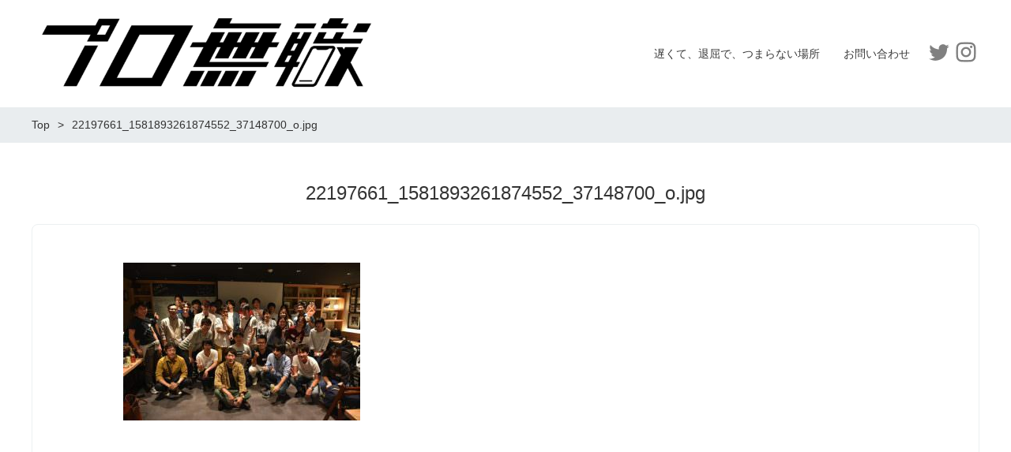

--- FILE ---
content_type: text/html; charset=UTF-8
request_url: https://rutty07.com/22197661_1581893261874552_37148700_o-jpg/
body_size: 11141
content:
<!DOCTYPE html>
<html dir="ltr" lang="ja"
	prefix="og: https://ogp.me/ns#"  prefix="og: http://ogp.me/ns# fb: http://ogp.me/ns/fb# article: http://ogp.me/ns/article#">
<head>
	<!-- Google tag (gtag.js) -->
<script async src="https://www.googletagmanager.com/gtag/js?id=G-1GP9LM2ELV"></script>
<script>
  window.dataLayer = window.dataLayer || [];
  function gtag(){dataLayer.push(arguments);}
  gtag('js', new Date());

  gtag('config', 'G-1GP9LM2ELV');
</script>
	<meta http-equiv="X-UA-Compatible" content="IE=edge,chrome=1">
<meta charset="UTF-8">
<meta name="viewport" content="width=device-width">

<!--[if lt IE 9]>
<script src="https://rutty07.com/wp-content/themes/new-standard-2/js/html5shiv.js"></script>
<![endif]-->
	
	
		<!-- All in One SEO 4.3.2 - aioseo.com -->
		<title>22197661_1581893261874552_37148700_o.jpg | プロ無職</title>
		<meta name="robots" content="max-image-preview:large" />
		<meta name="google-site-verification" content="glmrKtOwSVEXMk1XOA79WDBpx89neeZMDsfUYQc1Eas" />
		<link rel="canonical" href="https://rutty07.com/22197661_1581893261874552_37148700_o-jpg/" />
		<meta name="generator" content="All in One SEO (AIOSEO) 4.3.2 " />
		<meta property="og:locale" content="ja_JP" />
		<meta property="og:site_name" content="プロ無職 | 何者でもないけど、何者にでもなれる プロ無職" />
		<meta property="og:type" content="article" />
		<meta property="og:title" content="22197661_1581893261874552_37148700_o.jpg | プロ無職" />
		<meta property="og:url" content="https://rutty07.com/22197661_1581893261874552_37148700_o-jpg/" />
		<meta property="article:published_time" content="2017-10-24T02:20:22+00:00" />
		<meta property="article:modified_time" content="2017-10-24T02:20:22+00:00" />
		<meta property="article:publisher" content="https://www.facebook.com/ruiyamaguchi0731/" />
		<meta name="twitter:card" content="summary_large_image" />
		<meta name="twitter:site" content="@rutty07z" />
		<meta name="twitter:title" content="22197661_1581893261874552_37148700_o.jpg | プロ無職" />
		<meta name="twitter:creator" content="@rutty07z" />
		<script type="application/ld+json" class="aioseo-schema">
			{"@context":"https:\/\/schema.org","@graph":[{"@type":"BreadcrumbList","@id":"https:\/\/rutty07.com\/22197661_1581893261874552_37148700_o-jpg\/#breadcrumblist","itemListElement":[{"@type":"ListItem","@id":"https:\/\/rutty07.com\/#listItem","position":1,"item":{"@type":"WebPage","@id":"https:\/\/rutty07.com\/","name":"\u30db\u30fc\u30e0","description":"\u4f55\u8005\u3067\u3082\u306a\u3044\u3051\u3069\u3001\u4f55\u8005\u306b\u3067\u3082\u306a\u308c\u308b","url":"https:\/\/rutty07.com\/"},"nextItem":"https:\/\/rutty07.com\/22197661_1581893261874552_37148700_o-jpg\/#listItem"},{"@type":"ListItem","@id":"https:\/\/rutty07.com\/22197661_1581893261874552_37148700_o-jpg\/#listItem","position":2,"item":{"@type":"WebPage","@id":"https:\/\/rutty07.com\/22197661_1581893261874552_37148700_o-jpg\/","name":"22197661_1581893261874552_37148700_o.jpg","url":"https:\/\/rutty07.com\/22197661_1581893261874552_37148700_o-jpg\/"},"previousItem":"https:\/\/rutty07.com\/#listItem"}]},{"@type":"ItemPage","@id":"https:\/\/rutty07.com\/22197661_1581893261874552_37148700_o-jpg\/#itempage","url":"https:\/\/rutty07.com\/22197661_1581893261874552_37148700_o-jpg\/","name":"22197661_1581893261874552_37148700_o.jpg | \u30d7\u30ed\u7121\u8077","inLanguage":"ja","isPartOf":{"@id":"https:\/\/rutty07.com\/#website"},"breadcrumb":{"@id":"https:\/\/rutty07.com\/22197661_1581893261874552_37148700_o-jpg\/#breadcrumblist"},"author":{"@id":"https:\/\/rutty07.com\/entry\/author\/rutty07z\/#author"},"creator":{"@id":"https:\/\/rutty07.com\/entry\/author\/rutty07z\/#author"},"datePublished":"2017-10-24T02:20:22+09:00","dateModified":"2017-10-24T02:20:22+09:00"},{"@type":"Organization","@id":"https:\/\/rutty07.com\/#organization","name":"\u30d7\u30ed\u7121\u8077","url":"https:\/\/rutty07.com\/","sameAs":["https:\/\/www.facebook.com\/ruiyamaguchi0731\/","https:\/\/twitter.com\/rutty07z","https:\/\/www.instagram.com\/rutty07z\/?hl=ja"]},{"@type":"Person","@id":"https:\/\/rutty07.com\/entry\/author\/rutty07z\/#author","url":"https:\/\/rutty07.com\/entry\/author\/rutty07z\/","name":"\u5c71\u53e3 \u5841","image":{"@type":"ImageObject","@id":"https:\/\/rutty07.com\/22197661_1581893261874552_37148700_o-jpg\/#authorImage","url":"https:\/\/secure.gravatar.com\/avatar\/3a62287951e5ec7e8fed4eb9137de3e0?s=96&d=mm&r=g","width":96,"height":96,"caption":"\u5c71\u53e3 \u5841"},"sameAs":["https:\/\/www.facebook.com\/ruiyamaguchi0731\/","https:\/\/twitter.com\/rutty07z"]},{"@type":"WebSite","@id":"https:\/\/rutty07.com\/#website","url":"https:\/\/rutty07.com\/","name":"\u30d7\u30ed\u7121\u8077","description":"\u4f55\u8005\u3067\u3082\u306a\u3044\u3051\u3069\u3001\u4f55\u8005\u306b\u3067\u3082\u306a\u308c\u308b","inLanguage":"ja","publisher":{"@id":"https:\/\/rutty07.com\/#organization"}}]}
		</script>
		<!-- All in One SEO -->

<link rel='dns-prefetch' href='//www.google.com' />
<link rel='dns-prefetch' href='//s.w.org' />
<link rel="alternate" type="application/rss+xml" title="プロ無職 &raquo; 22197661_1581893261874552_37148700_o.jpg のコメントのフィード" href="https://rutty07.com/feed/?attachment_id=7116" />
<script type="text/javascript">
window._wpemojiSettings = {"baseUrl":"https:\/\/s.w.org\/images\/core\/emoji\/13.1.0\/72x72\/","ext":".png","svgUrl":"https:\/\/s.w.org\/images\/core\/emoji\/13.1.0\/svg\/","svgExt":".svg","source":{"concatemoji":"https:\/\/rutty07.com\/wp-includes\/js\/wp-emoji-release.min.js?ver=5.9.12"}};
/*! This file is auto-generated */
!function(e,a,t){var n,r,o,i=a.createElement("canvas"),p=i.getContext&&i.getContext("2d");function s(e,t){var a=String.fromCharCode;p.clearRect(0,0,i.width,i.height),p.fillText(a.apply(this,e),0,0);e=i.toDataURL();return p.clearRect(0,0,i.width,i.height),p.fillText(a.apply(this,t),0,0),e===i.toDataURL()}function c(e){var t=a.createElement("script");t.src=e,t.defer=t.type="text/javascript",a.getElementsByTagName("head")[0].appendChild(t)}for(o=Array("flag","emoji"),t.supports={everything:!0,everythingExceptFlag:!0},r=0;r<o.length;r++)t.supports[o[r]]=function(e){if(!p||!p.fillText)return!1;switch(p.textBaseline="top",p.font="600 32px Arial",e){case"flag":return s([127987,65039,8205,9895,65039],[127987,65039,8203,9895,65039])?!1:!s([55356,56826,55356,56819],[55356,56826,8203,55356,56819])&&!s([55356,57332,56128,56423,56128,56418,56128,56421,56128,56430,56128,56423,56128,56447],[55356,57332,8203,56128,56423,8203,56128,56418,8203,56128,56421,8203,56128,56430,8203,56128,56423,8203,56128,56447]);case"emoji":return!s([10084,65039,8205,55357,56613],[10084,65039,8203,55357,56613])}return!1}(o[r]),t.supports.everything=t.supports.everything&&t.supports[o[r]],"flag"!==o[r]&&(t.supports.everythingExceptFlag=t.supports.everythingExceptFlag&&t.supports[o[r]]);t.supports.everythingExceptFlag=t.supports.everythingExceptFlag&&!t.supports.flag,t.DOMReady=!1,t.readyCallback=function(){t.DOMReady=!0},t.supports.everything||(n=function(){t.readyCallback()},a.addEventListener?(a.addEventListener("DOMContentLoaded",n,!1),e.addEventListener("load",n,!1)):(e.attachEvent("onload",n),a.attachEvent("onreadystatechange",function(){"complete"===a.readyState&&t.readyCallback()})),(n=t.source||{}).concatemoji?c(n.concatemoji):n.wpemoji&&n.twemoji&&(c(n.twemoji),c(n.wpemoji)))}(window,document,window._wpemojiSettings);
</script>
<style type="text/css">
img.wp-smiley,
img.emoji {
	display: inline !important;
	border: none !important;
	box-shadow: none !important;
	height: 1em !important;
	width: 1em !important;
	margin: 0 0.07em !important;
	vertical-align: -0.1em !important;
	background: none !important;
	padding: 0 !important;
}
</style>
	<link rel='stylesheet' id='sbi_styles-css'  href='https://rutty07.com/wp-content/plugins/instagram-feed/css/sbi-styles.min.css?ver=6.1.2' type='text/css' media='all' />
<link rel='stylesheet' id='wp-block-library-css'  href='https://rutty07.com/wp-includes/css/dist/block-library/style.min.css?ver=5.9.12' type='text/css' media='all' />
<style id='global-styles-inline-css' type='text/css'>
body{--wp--preset--color--black: #000000;--wp--preset--color--cyan-bluish-gray: #abb8c3;--wp--preset--color--white: #ffffff;--wp--preset--color--pale-pink: #f78da7;--wp--preset--color--vivid-red: #cf2e2e;--wp--preset--color--luminous-vivid-orange: #ff6900;--wp--preset--color--luminous-vivid-amber: #fcb900;--wp--preset--color--light-green-cyan: #7bdcb5;--wp--preset--color--vivid-green-cyan: #00d084;--wp--preset--color--pale-cyan-blue: #8ed1fc;--wp--preset--color--vivid-cyan-blue: #0693e3;--wp--preset--color--vivid-purple: #9b51e0;--wp--preset--gradient--vivid-cyan-blue-to-vivid-purple: linear-gradient(135deg,rgba(6,147,227,1) 0%,rgb(155,81,224) 100%);--wp--preset--gradient--light-green-cyan-to-vivid-green-cyan: linear-gradient(135deg,rgb(122,220,180) 0%,rgb(0,208,130) 100%);--wp--preset--gradient--luminous-vivid-amber-to-luminous-vivid-orange: linear-gradient(135deg,rgba(252,185,0,1) 0%,rgba(255,105,0,1) 100%);--wp--preset--gradient--luminous-vivid-orange-to-vivid-red: linear-gradient(135deg,rgba(255,105,0,1) 0%,rgb(207,46,46) 100%);--wp--preset--gradient--very-light-gray-to-cyan-bluish-gray: linear-gradient(135deg,rgb(238,238,238) 0%,rgb(169,184,195) 100%);--wp--preset--gradient--cool-to-warm-spectrum: linear-gradient(135deg,rgb(74,234,220) 0%,rgb(151,120,209) 20%,rgb(207,42,186) 40%,rgb(238,44,130) 60%,rgb(251,105,98) 80%,rgb(254,248,76) 100%);--wp--preset--gradient--blush-light-purple: linear-gradient(135deg,rgb(255,206,236) 0%,rgb(152,150,240) 100%);--wp--preset--gradient--blush-bordeaux: linear-gradient(135deg,rgb(254,205,165) 0%,rgb(254,45,45) 50%,rgb(107,0,62) 100%);--wp--preset--gradient--luminous-dusk: linear-gradient(135deg,rgb(255,203,112) 0%,rgb(199,81,192) 50%,rgb(65,88,208) 100%);--wp--preset--gradient--pale-ocean: linear-gradient(135deg,rgb(255,245,203) 0%,rgb(182,227,212) 50%,rgb(51,167,181) 100%);--wp--preset--gradient--electric-grass: linear-gradient(135deg,rgb(202,248,128) 0%,rgb(113,206,126) 100%);--wp--preset--gradient--midnight: linear-gradient(135deg,rgb(2,3,129) 0%,rgb(40,116,252) 100%);--wp--preset--duotone--dark-grayscale: url('#wp-duotone-dark-grayscale');--wp--preset--duotone--grayscale: url('#wp-duotone-grayscale');--wp--preset--duotone--purple-yellow: url('#wp-duotone-purple-yellow');--wp--preset--duotone--blue-red: url('#wp-duotone-blue-red');--wp--preset--duotone--midnight: url('#wp-duotone-midnight');--wp--preset--duotone--magenta-yellow: url('#wp-duotone-magenta-yellow');--wp--preset--duotone--purple-green: url('#wp-duotone-purple-green');--wp--preset--duotone--blue-orange: url('#wp-duotone-blue-orange');--wp--preset--font-size--small: 13px;--wp--preset--font-size--medium: 20px;--wp--preset--font-size--large: 36px;--wp--preset--font-size--x-large: 42px;}.has-black-color{color: var(--wp--preset--color--black) !important;}.has-cyan-bluish-gray-color{color: var(--wp--preset--color--cyan-bluish-gray) !important;}.has-white-color{color: var(--wp--preset--color--white) !important;}.has-pale-pink-color{color: var(--wp--preset--color--pale-pink) !important;}.has-vivid-red-color{color: var(--wp--preset--color--vivid-red) !important;}.has-luminous-vivid-orange-color{color: var(--wp--preset--color--luminous-vivid-orange) !important;}.has-luminous-vivid-amber-color{color: var(--wp--preset--color--luminous-vivid-amber) !important;}.has-light-green-cyan-color{color: var(--wp--preset--color--light-green-cyan) !important;}.has-vivid-green-cyan-color{color: var(--wp--preset--color--vivid-green-cyan) !important;}.has-pale-cyan-blue-color{color: var(--wp--preset--color--pale-cyan-blue) !important;}.has-vivid-cyan-blue-color{color: var(--wp--preset--color--vivid-cyan-blue) !important;}.has-vivid-purple-color{color: var(--wp--preset--color--vivid-purple) !important;}.has-black-background-color{background-color: var(--wp--preset--color--black) !important;}.has-cyan-bluish-gray-background-color{background-color: var(--wp--preset--color--cyan-bluish-gray) !important;}.has-white-background-color{background-color: var(--wp--preset--color--white) !important;}.has-pale-pink-background-color{background-color: var(--wp--preset--color--pale-pink) !important;}.has-vivid-red-background-color{background-color: var(--wp--preset--color--vivid-red) !important;}.has-luminous-vivid-orange-background-color{background-color: var(--wp--preset--color--luminous-vivid-orange) !important;}.has-luminous-vivid-amber-background-color{background-color: var(--wp--preset--color--luminous-vivid-amber) !important;}.has-light-green-cyan-background-color{background-color: var(--wp--preset--color--light-green-cyan) !important;}.has-vivid-green-cyan-background-color{background-color: var(--wp--preset--color--vivid-green-cyan) !important;}.has-pale-cyan-blue-background-color{background-color: var(--wp--preset--color--pale-cyan-blue) !important;}.has-vivid-cyan-blue-background-color{background-color: var(--wp--preset--color--vivid-cyan-blue) !important;}.has-vivid-purple-background-color{background-color: var(--wp--preset--color--vivid-purple) !important;}.has-black-border-color{border-color: var(--wp--preset--color--black) !important;}.has-cyan-bluish-gray-border-color{border-color: var(--wp--preset--color--cyan-bluish-gray) !important;}.has-white-border-color{border-color: var(--wp--preset--color--white) !important;}.has-pale-pink-border-color{border-color: var(--wp--preset--color--pale-pink) !important;}.has-vivid-red-border-color{border-color: var(--wp--preset--color--vivid-red) !important;}.has-luminous-vivid-orange-border-color{border-color: var(--wp--preset--color--luminous-vivid-orange) !important;}.has-luminous-vivid-amber-border-color{border-color: var(--wp--preset--color--luminous-vivid-amber) !important;}.has-light-green-cyan-border-color{border-color: var(--wp--preset--color--light-green-cyan) !important;}.has-vivid-green-cyan-border-color{border-color: var(--wp--preset--color--vivid-green-cyan) !important;}.has-pale-cyan-blue-border-color{border-color: var(--wp--preset--color--pale-cyan-blue) !important;}.has-vivid-cyan-blue-border-color{border-color: var(--wp--preset--color--vivid-cyan-blue) !important;}.has-vivid-purple-border-color{border-color: var(--wp--preset--color--vivid-purple) !important;}.has-vivid-cyan-blue-to-vivid-purple-gradient-background{background: var(--wp--preset--gradient--vivid-cyan-blue-to-vivid-purple) !important;}.has-light-green-cyan-to-vivid-green-cyan-gradient-background{background: var(--wp--preset--gradient--light-green-cyan-to-vivid-green-cyan) !important;}.has-luminous-vivid-amber-to-luminous-vivid-orange-gradient-background{background: var(--wp--preset--gradient--luminous-vivid-amber-to-luminous-vivid-orange) !important;}.has-luminous-vivid-orange-to-vivid-red-gradient-background{background: var(--wp--preset--gradient--luminous-vivid-orange-to-vivid-red) !important;}.has-very-light-gray-to-cyan-bluish-gray-gradient-background{background: var(--wp--preset--gradient--very-light-gray-to-cyan-bluish-gray) !important;}.has-cool-to-warm-spectrum-gradient-background{background: var(--wp--preset--gradient--cool-to-warm-spectrum) !important;}.has-blush-light-purple-gradient-background{background: var(--wp--preset--gradient--blush-light-purple) !important;}.has-blush-bordeaux-gradient-background{background: var(--wp--preset--gradient--blush-bordeaux) !important;}.has-luminous-dusk-gradient-background{background: var(--wp--preset--gradient--luminous-dusk) !important;}.has-pale-ocean-gradient-background{background: var(--wp--preset--gradient--pale-ocean) !important;}.has-electric-grass-gradient-background{background: var(--wp--preset--gradient--electric-grass) !important;}.has-midnight-gradient-background{background: var(--wp--preset--gradient--midnight) !important;}.has-small-font-size{font-size: var(--wp--preset--font-size--small) !important;}.has-medium-font-size{font-size: var(--wp--preset--font-size--medium) !important;}.has-large-font-size{font-size: var(--wp--preset--font-size--large) !important;}.has-x-large-font-size{font-size: var(--wp--preset--font-size--x-large) !important;}
</style>
<link rel='stylesheet' id='contact-form-7-css'  href='https://rutty07.com/wp-content/plugins/contact-form-7/includes/css/styles.css?ver=5.5.6' type='text/css' media='all' />
<link rel='stylesheet' id='ns-common-css'  href='https://rutty07.com/wp-content/themes/new-standard-2/css/ns-common.css?ver=2.4.6' type='text/css' media='all' />
<link rel='stylesheet' id='blocks-theme-css'  href='https://rutty07.com/wp-content/themes/new-standard-2/css/blocks-theme.css?ver=2.4.6' type='text/css' media='all' />
<link rel='stylesheet' id='bxslider-css'  href='https://rutty07.com/wp-content/themes/new-standard-2/css/jquery.bxslider.css?ver=4.2.5f-1' type='text/css' media='all' />
<link rel='stylesheet' id='swipebox-css'  href='https://rutty07.com/wp-content/themes/new-standard-2/css/swipebox.min.css?ver=1.3.0' type='text/css' media='all' />
<link rel='stylesheet' id='pochipp-front-css'  href='https://rutty07.com/wp-content/plugins/pochipp/dist/css/style.css?ver=1.9.3' type='text/css' media='all' />
<script type='text/javascript' src='https://rutty07.com/wp-includes/js/jquery/jquery.min.js?ver=3.6.0' id='jquery-core-js'></script>
<script type='text/javascript' src='https://rutty07.com/wp-includes/js/jquery/jquery-migrate.min.js?ver=3.3.2' id='jquery-migrate-js'></script>
<script type='text/javascript' src='https://rutty07.com/wp-content/themes/new-standard-2/js/jquery.bxslider.js?ver=4.2.14-fix-1' id='bxslider-js'></script>
<script type='text/javascript' src='https://rutty07.com/wp-content/themes/new-standard-2/js/ofi.min.js?ver=3.2.3' id='objectFitImages-js'></script>
<script type='text/javascript' src='https://rutty07.com/wp-content/themes/new-standard-2/js/theia-sticky-sidebar.js?ver=4.2.5' id='theia-sticky-sidebar-js'></script>
<script type='text/javascript' src='https://rutty07.com/wp-content/themes/new-standard-2/js/jquery.swipebox.min.js?ver=1.4.4.fix' id='swipebox-js'></script>
<script type='text/javascript' id='site-js-extra'>
/* <![CDATA[ */
var NSTheme = {"bxslider":{"auto":true,"pause":4000,"touchEnabled":true}};
/* ]]> */
</script>
<script type='text/javascript' src='https://rutty07.com/wp-content/themes/new-standard-2/js/site.js?ver=2.4.6' id='site-js'></script>
<link rel="https://api.w.org/" href="https://rutty07.com/wp-json/" /><link rel="alternate" type="application/json" href="https://rutty07.com/wp-json/wp/v2/media/7116" /><link rel="EditURI" type="application/rsd+xml" title="RSD" href="https://rutty07.com/xmlrpc.php?rsd" />
<link rel="wlwmanifest" type="application/wlwmanifest+xml" href="https://rutty07.com/wp-includes/wlwmanifest.xml" /> 
<meta name="generator" content="WordPress 5.9.12" />
<link rel='shortlink' href='https://rutty07.com/?p=7116' />
<link rel="alternate" type="application/json+oembed" href="https://rutty07.com/wp-json/oembed/1.0/embed?url=https%3A%2F%2Frutty07.com%2F22197661_1581893261874552_37148700_o-jpg%2F" />
<link rel="alternate" type="text/xml+oembed" href="https://rutty07.com/wp-json/oembed/1.0/embed?url=https%3A%2F%2Frutty07.com%2F22197661_1581893261874552_37148700_o-jpg%2F&#038;format=xml" />
<!-- start Simple Custom CSS and JS -->
<style type="text/css">
/*=================================================================================
カエレバ・ヨメレバ・トマレバ
=================================================================================*/.cstmreba {
width:98%;
height:auto;
margin:36px auto;
font-family:'Lucida Grande','Hiragino Kaku Gothic ProN',Helvetica, Meiryo, sans-serif;
line-height: 1.5;
word-wrap: break-word;
box-sizing: border-box;
display: block;
}
.cstmreba a {
transition: 0.8s ;
color:#285EFF; /* テキストリンクカラー */
}
.cstmreba a:hover {
color:#FFCA28; /* テキストリンクカラー(マウスオーバー時) */
}
.cstmreba .booklink-box,
.cstmreba .kaerebalink-box,
.cstmreba .tomarebalink-box {
width: 100%;
background-color: #fafafa; /* 全体の背景カラー */
overflow: hidden;
border-radius: 0px;
box-sizing: border-box;
padding: 12px 8px;
box-shadow: 0px 2px 5px 0 rgba(0,0,0,.26);
}
/* サムネイル画像ボックス */
.cstmreba .booklink-image,
.cstmreba .kaerebalink-image,
.cstmreba .tomarebalink-image {
width:150px;
float:left;
margin:0 14px 0 0;
text-align: center;
background: #fff;
}
.cstmreba .booklink-image a,
.cstmreba .kaerebalink-image a,
.cstmreba .tomarebalink-image a {
width:100%;
display:block;
}
.cstmreba .booklink-image a img,
.cstmreba .kaerebalink-image a img,
.cstmreba .tomarebalink-image a img {
margin:0 ;
padding: 0;
text-align:center;
background: #fff;
}
.cstmreba .booklink-info,.cstmreba .kaerebalink-info,.cstmreba .tomarebalink-info {
overflow:hidden;
line-height:170%;
color: #333;
}
/* infoボックス内リンク下線非表示 */
.cstmreba .booklink-info a,
.cstmreba .kaerebalink-info a,
.cstmreba .tomarebalink-info a {
text-decoration: none;
}
/* 作品・商品・ホテル名 リンク */
.cstmreba .booklink-name>a,
.cstmreba .kaerebalink-name>a,
.cstmreba .tomarebalink-name>a {
border-bottom: 1px solid ;
font-size:16px;
}
/* タイトル下にPタグ自動挿入された際の余白を小さく */
.cstmreba .kaerebalink-name p,
.cstmreba .booklink-name p,
.cstmreba .tomarebalink-name p {
margin: 0;
}
/* powered by */
.cstmreba .booklink-powered-date,
.cstmreba .kaerebalink-powered-date,
.cstmreba .tomarebalink-powered-date {
font-size:10px;
line-height:150%;
}
.cstmreba .booklink-powered-date a,
.cstmreba .kaerebalink-powered-date a,
.cstmreba .tomarebalink-powered-date a {
color:#333;
border-bottom: none ;
}
.cstmreba .booklink-powered-date a:hover,
.cstmreba .kaerebalink-powered-date a:hover,
.cstmreba .tomarebalink-powered-date a:hover {
color:#333;
border-bottom: 1px solid #333 ;
}
/* 著者・住所 */
.cstmreba .booklink-detail,.cstmreba .kaerebalink-detail,.cstmreba .tomarebalink-address {
font-size:12px;
}
.cstmreba .kaerebalink-link1 div img,.cstmreba .booklink-link2 div img,.cstmreba .tomarebalink-link1 div img {
display:none !important;
}
.cstmreba .kaerebalink-link1, .cstmreba .booklink-link2,.cstmreba .tomarebalink-link1 {
display: inline-block;
width: 100%;
margin-top: 5px;
}
.cstmreba .booklink-link2>div,
.cstmreba .kaerebalink-link1>div,
.cstmreba .tomarebalink-link1>div {
float:left;
width:24%;
min-width:128px;
margin:0.5%;
}
/***** ボタンデザインここから ******/
.cstmreba .booklink-link2 a,
.cstmreba .kaerebalink-link1 a,
.cstmreba .tomarebalink-link1 a {
width: 100%;
display: inline-block;
text-align: center;
box-sizing: border-box;
margin: 1px 0;
padding:3% 0.5%;
border-radius: 8px;
font-size: 13px;
font-weight: bold;
line-height: 180%;
color: #fff;
box-shadow: 0px 2px 4px 0 rgba(0,0,0,.26);
}
/* トマレバ */
.cstmreba .tomarebalink-link1 .shoplinkrakuten a {background: #76ae25; border: 2px solid #76ae25; }/* 楽天トラベル */
.cstmreba .tomarebalink-link1 .shoplinkjalan a { background: #ff7a15; border: 2px solid #ff7a15;}/* じゃらん */
.cstmreba .tomarebalink-link1 .shoplinkjtb a { background: #c81528; border: 2px solid #c81528;}/* JTB */
.cstmreba .tomarebalink-link1 .shoplinkknt a { background: #0b499d; border: 2px solid #0b499d;}/* KNT */
.cstmreba .tomarebalink-link1 .shoplinkikyu a { background: #bf9500; border: 2px solid #bf9500;}/* 一休 */
.cstmreba .tomarebalink-link1 .shoplinkrurubu a { background: #000066; border: 2px solid #000066;}/* るるぶ */
.cstmreba .tomarebalink-link1 .shoplinkyahoo a { background: #ff0033; border: 2px solid #ff0033;}/* Yahoo!トラベル */
.cstmreba .tomarebalink-link1 .shoplinkhis a { background: #004bb0; border: 2px solid #004bb0;}/*** HIS ***/
/* カエレバ */
.cstmreba .kaerebalink-link1 .shoplinkyahoo a {background:#ff0033; border:2px solid #ff0033; letter-spacing:normal;} /* Yahoo!ショッピング */
.cstmreba .kaerebalink-link1 .shoplinkbellemaison a { background:#84be24 ; border: 2px solid #84be24;} /* ベルメゾン */
.cstmreba .kaerebalink-link1 .shoplinkcecile a { background:#8d124b; border: 2px solid #8d124b;} /* セシール */
.cstmreba .kaerebalink-link1 .shoplinkkakakucom a {background:#314995; border: 2px solid #314995;} /* 価格コム */
/* ヨメレバ */
.cstmreba .booklink-link2 .shoplinkkindle a { background:#007dcd; border: 2px solid #007dcd;} /* Kindle */
.cstmreba .booklink-link2 .shoplinkrakukobo a { background:#bf0000; border: 2px solid #bf0000;} /* 楽天kobo */
.cstmreba .booklink-link2 .shoplinkbk1 a { background:#0085cd; border: 2px solid #0085cd;} /* honto */
.cstmreba .booklink-link2 .shoplinkehon a { background:#2a2c6d; border: 2px solid #2a2c6d;} /* ehon */
.cstmreba .booklink-link2 .shoplinkkino a { background:#003e92; border: 2px solid #003e92;} /* 紀伊國屋書店 */
.cstmreba .booklink-link2 .shoplinktoshokan a { background:#333333; border: 2px solid #333333;} /* 図書館 */
/* カエレバ・ヨメレバ共通 */
.cstmreba .kaerebalink-link1 .shoplinkamazon a,
.cstmreba .booklink-link2 .shoplinkamazon a {
background:#FF9901;
border: 2px solid #ff9901;
} /* Amazon */
.cstmreba .kaerebalink-link1 .shoplinkrakuten a,
.cstmreba .booklink-link2 .shoplinkrakuten a {
background: #bf0000;
border: 2px solid #bf0000;
} /* 楽天 */
.cstmreba .kaerebalink-link1 .shoplinkseven a,
.cstmreba .booklink-link2 .shoplinkseven a {
background:#225496;
border: 2px solid #225496;
} /* 7net */
/****** ボタンカラー ここまで *****//***** ボタンデザイン　マウスオーバー時ここから *****/
.cstmreba .booklink-link2 a:hover,
.cstmreba .kaerebalink-link1 a:hover,
.cstmreba .tomarebalink-link1 a:hover {
background: #fff;
}
/* トマレバ */
.cstmreba .tomarebalink-link1 .shoplinkrakuten a:hover { color: #76ae25; }/* 楽天トラベル */
.cstmreba .tomarebalink-link1 .shoplinkjalan a:hover { color: #ff7a15; }/* じゃらん */
.cstmreba .tomarebalink-link1 .shoplinkjtb a:hover { color: #c81528; }/* JTB */
.cstmreba .tomarebalink-link1 .shoplinkknt a:hover { color: #0b499d; }/* KNT */
.cstmreba .tomarebalink-link1 .shoplinkikyu a:hover { color: #bf9500; }/* 一休 */
.cstmreba .tomarebalink-link1 .shoplinkrurubu a:hover { color: #000066; }/* るるぶ */
.cstmreba .tomarebalink-link1 .shoplinkyahoo a:hover { color: #ff0033; }/* Yahoo!トラベル */
.cstmreba .tomarebalink-link1 .shoplinkhis a:hover { color: #004bb0; }/*** HIS ***/
/* カエレバ */
.cstmreba .kaerebalink-link1 .shoplinkyahoo a:hover {color:#ff0033;} /* Yahoo!ショッピング */
.cstmreba .kaerebalink-link1 .shoplinkbellemaison a:hover { color:#84be24 ; } /* ベルメゾン */
.cstmreba .kaerebalink-link1 .shoplinkcecile a:hover { color:#8d124b; } /* セシール */
.cstmreba .kaerebalink-link1 .shoplinkkakakucom a:hover {color:#314995;} /* 価格コム */
/* ヨメレバ */
.cstmreba .booklink-link2 .shoplinkkindle a:hover { color:#007dcd;} /* Kindle */
.cstmreba .booklink-link2 .shoplinkrakukobo a:hover { color:#bf0000; } /* 楽天kobo */
.cstmreba .booklink-link2 .shoplinkbk1 a:hover { color:#0085cd; } /* honto */
.cstmreba .booklink-link2 .shoplinkehon a:hover { color:#2a2c6d; } /* ehon */
.cstmreba .booklink-link2 .shoplinkkino a:hover { color:#003e92; } /* 紀伊國屋書店 */
.cstmreba .booklink-link2 .shoplinktoshokan a:hover { color:#333333; } /* 図書館 */
/* カエレバ・ヨメレバ共通 */
.cstmreba .kaerebalink-link1 .shoplinkamazon a:hover,
.cstmreba .booklink-link2 .shoplinkamazon a:hover {
color:#FF9901; } /* Amazon */
.cstmreba .kaerebalink-link1 .shoplinkrakuten a:hover,
.cstmreba .booklink-link2 .shoplinkrakuten a:hover {
color: #bf0000; } /* 楽天 */
.cstmreba .kaerebalink-link1 .shoplinkseven a:hover,
.cstmreba .booklink-link2 .shoplinkseven a:hover {
color:#225496;} /* 7net */
/***** ボタンデザイン　マウスオーバー時ここまで *****/
.cstmreba .booklink-footer {
clear:both;
}/***** 解像度768px以下のスタイル *****/
@media screen and (max-width:768px){
.cstmreba .booklink-image,
.cstmreba .kaerebalink-image,
.cstmreba .tomarebalink-image {
width:100%;
float:none;
}
.cstmreba .booklink-link2>div,
.cstmreba .kaerebalink-link1>div,
.cstmreba .tomarebalink-link1>div {
width: 32.33%;
margin: 0.5%;
}
.cstmreba .booklink-info,
.cstmreba .kaerebalink-info,
.cstmreba .tomarebalink-info {
text-align:center;
padding-bottom: 1px;
}
}/***** 解像度480px以下のスタイル *****/
@media screen and (max-width:480px){
.cstmreba .booklink-link2>div,
.cstmreba .kaerebalink-link1>div,
.cstmreba .tomarebalink-link1>div {
width: 49%;
margin: 0.5%;
}
}
</style>
<!-- end Simple Custom CSS and JS -->
		<script>
			document.documentElement.className = document.documentElement.className.replace( 'no-js', 'js' );
		</script>
				<style>
			.no-js img.lazyload { display: none; }
			figure.wp-block-image img.lazyloading { min-width: 150px; }
							.lazyload, .lazyloading { opacity: 0; }
				.lazyloaded {
					opacity: 1;
					transition: opacity 400ms;
					transition-delay: 0ms;
				}
					</style>
		<!-- Pochipp -->
<style id="pchpp_custom_style">:root{--pchpp-color-inline: #069A8E;--pchpp-color-custom: #5ca250;--pchpp-color-custom-2: #8e59e4;--pchpp-color-amazon: #f99a0c;--pchpp-color-rakuten: #e0423c;--pchpp-color-yahoo: #438ee8;--pchpp-inline-bg-color: var(--pchpp-color-inline);--pchpp-inline-txt-color: #fff;--pchpp-inline-shadow: 0 1px 4px -1px rgba(0, 0, 0, 0.2);--pchpp-inline-radius: 0px;--pchpp-inline-width: auto;}</style>
<script id="pchpp_vars">window.pchppVars = {};window.pchppVars.ajaxUrl = "https://rutty07.com/wp-admin/admin-ajax.php";window.pchppVars.ajaxNonce = "8b97283498";</script>
<script type="text/javascript" language="javascript">var vc_pid = "887684250";</script>
<!-- / Pochipp -->
<style>

	#header, .mainmenu-pc-short > .menu-item > ul {
	background-color: #ffffff;
}
	
.header-menu-color, .header-menu-color .sub-menu, .header-menu-color .children {
	background-color: #ffffff;
}

.header-menu-text-color {
	color: #3a3a3a;
}

.header-menu-text-color .mainmenu-pc-short a:hover, .header-menu-text-color .mainmenu-pc-short a:active {
	color: inherit;
	opacity: 0.8;
}

.header-menu-text-color .mainmenu-pc-short > .menu-item-has-children a:hover, .header-menu-text-color .mainmenu-pc-short > .menu-item-has-children a:active {
	opacity: 1;
}

.mainmenu-pc-full > li:first-child:before, .mainmenu-pc-full > li:after, .mainmenu-pc-full .sub-menu > li + li:before, .mainmenu-pc-full .children > li + li:before {
	background-color: #3a3a3a;
}

.mainmenu-sp > li, .mainmenu-pc-full .sub-menu, .mainmenu-pc-full .children, .mainmenu-sp .sub-menu, .mainmenu-sp .children {
	border-color: #3a3a3a;
}

#content {
	background-color: #ffffff;
}

.label-color {
	color: #ffffff;
	background-color: #000000;
}

.title-color, .comment-content h1, .comment-content h2, .comment-content h3 {
	color: #5b90bf;
}

	.post-content h1, .post-content h2 {
		padding: 14px 16px;
		color: #ffffff;
		line-height: 1.2;
		background-color: #5b90bf;
	}
	
	.post-content h3 {
		font-size: 1.7em;
	}
	
	.post-content h3:after {
		content: "";
		display: block;
		width: 100%;
		height: 2px;
		margin-top: 2px;
		background: -moz-linear-gradient(left, #5b90bf 0%,#5b90bf 20%,#cccccc 20.1%,#cccccc 100%); /* FF3.6-15 */
		background: -webkit-linear-gradient(left, #5b90bf 0%,#5b90bf 20%,#cccccc 20.1%,#cccccc 100%); /* Chrome10-25,Safari5.1-6 */
		background: linear-gradient(to right, #5b90bf 0%,#5b90bf 20%,#cccccc 20.1%,#cccccc 100%);
	}
	
	.post-content h4 {
		font-size: 1.3em;
	}

.button-color, .button-color:hover, .button-color:active,
.post-content .button-color, .post-content .button-color:hover, .post-content .button-color:active,
.text-white .button-color, .text-white .button-color:hover, .text-white .button-color:active,
.text-gray .button-color, .text-gray .button-color:hover, .text-gray .button-color:active {
	color: #ffffff;
	background-color: #06c755;
}

.ns-button-color, .ns-button-color:hover, .ns-button-color:active,
.ns-button-color-large, .ns-button-color-large:hover, .ns-button-color-large:active,
.ns-button-color-medium, .ns-button-color-medium:hover, .ns-button-color-medium:active,
.ns-button-color-small, .ns-button-color-small:hover, .ns-button-color-small:active {
	background-color: #06c755;
}

a.ns-button-color, a.ns-button-color:hover, a.ns-button-color:active,
a.ns-button-color-large, a.ns-button-color-large:hover, a.ns-button-color-large:active,
a.ns-button-color-medium, a.ns-button-color-medium:hover, a.ns-button-color-medium:active,
a.ns-button-color-small, a.ns-button-color-small:hover, a.ns-button-color-small:active {
	color: #ffffff;
}

#footer {
	background-color: #000000;
}

body, .footer-widgets .widget {
	color : #333333;
}

.post-content-main, .comment-content {
	font-size: 16px;
}

.post-content-main p, .post-content-main div, .post-content-main ul, .post-content-main dl, .post-content-main ol, .post-content-main blockquote, .post-content-main table, .post-content-main pre, .post-content-main figure, .comment-content p, .comment-content div, .comment-content ul, .comment-content dl, .comment-content ol, .comment-content blockquote, .comment-content table, .comment-content pre, .comment-content figure {
	margin-top: 24px;
	margin-bottom: 24px;
}

.post-content h1, .post-content h2, .post-content h3, .post-content h4, .post-content h5, .post-content h6, .comment-content h1, .comment-content h2, .comment-content h3, .comment-content h4, .comment-content h5, .comment-content h6 {
	margin-top: 48px;
	margin-bottom: 24px;
}


</style>
<link rel="icon" href="https://rutty07.com/wp-content/uploads/2018/11/cropped-45333402_181292592773610_1124754031042887680_n-32x32.png" sizes="32x32" />
<link rel="icon" href="https://rutty07.com/wp-content/uploads/2018/11/cropped-45333402_181292592773610_1124754031042887680_n-192x192.png" sizes="192x192" />
<link rel="apple-touch-icon" href="https://rutty07.com/wp-content/uploads/2018/11/cropped-45333402_181292592773610_1124754031042887680_n-180x180.png" />
<meta name="msapplication-TileImage" content="https://rutty07.com/wp-content/uploads/2018/11/cropped-45333402_181292592773610_1124754031042887680_n-270x270.png" />
		<style type="text/css" id="wp-custom-css">
			/*
ここに独自の CSS を追加することができます。
詳しくは上のヘルプアイコンをクリックしてください。
*/
.ymarker {
    background: linear-gradient(transparent 70%, #FDD835 70%);
    padding: 0 2px;
}
.rmarker {
	background: linear-gradient(transparent 70%, #F48FB1 70%);
}
.grecaptcha-badge { visibility: hidden; }
		</style>
		</head>

<body class="attachment attachment-template-default single single-attachment postid-7116 attachmentid-7116 attachment-jpeg hover-front-custom-rich hover-post-summary-rich sp-header-no-fix">
	<div id="fb-root"></div>
<script>(function(d, s, id) {
  var js, fjs = d.getElementsByTagName(s)[0];
  if (d.getElementById(id)) return;
  js = d.createElement(s); js.id = id;
  js.src = "//connect.facebook.net/ja_JP/sdk.js#xfbml=1&version=v2.4";
  fjs.parentNode.insertBefore(js, fjs);
}(document, 'script', 'facebook-jssdk'));</script>
	
	<div id="wrap">
					<div id="firstview" class="firstview-straight">
								
								
				<header id="header" class="text-gray">
					<div class="container">
													<!-- サイトロゴ -->
							<div class="header-branding">
	<h1 class="title">
		<a href="https://rutty07.com"><img width="700" height="175"   alt="" data-srcset="https://rutty07.com/wp-content/uploads/2022/09/ロゴ完-700x175.png 700w, https://rutty07.com/wp-content/uploads/2022/09/ロゴ完-300x75.png 300w, https://rutty07.com/wp-content/uploads/2022/09/ロゴ完-1200x300.png 1200w, https://rutty07.com/wp-content/uploads/2022/09/ロゴ完-768x192.png 768w, https://rutty07.com/wp-content/uploads/2022/09/ロゴ完-1536x384.png 1536w, https://rutty07.com/wp-content/uploads/2022/09/ロゴ完-2048x512.png 2048w"  data-src="https://rutty07.com/wp-content/uploads/2022/09/ロゴ完-700x175.png" data-sizes="(max-width: 700px) 100vw, 700px" class="attachment-post-single-eyecatch size-post-single-eyecatch lazyload" src="[data-uri]" /><noscript><img width="700" height="175"   alt="" data-srcset="https://rutty07.com/wp-content/uploads/2022/09/ロゴ完-700x175.png 700w, https://rutty07.com/wp-content/uploads/2022/09/ロゴ完-300x75.png 300w, https://rutty07.com/wp-content/uploads/2022/09/ロゴ完-1200x300.png 1200w, https://rutty07.com/wp-content/uploads/2022/09/ロゴ完-768x192.png 768w, https://rutty07.com/wp-content/uploads/2022/09/ロゴ完-1536x384.png 1536w, https://rutty07.com/wp-content/uploads/2022/09/ロゴ完-2048x512.png 2048w"  data-src="https://rutty07.com/wp-content/uploads/2022/09/ロゴ完-700x175.png" data-sizes="(max-width: 700px) 100vw, 700px" class="attachment-post-single-eyecatch size-post-single-eyecatch lazyload" src="[data-uri]" /><noscript><img width="700" height="175" src="https://rutty07.com/wp-content/uploads/2022/09/ロゴ完-700x175.png" class="attachment-post-single-eyecatch size-post-single-eyecatch" alt="" srcset="https://rutty07.com/wp-content/uploads/2022/09/ロゴ完-700x175.png 700w, https://rutty07.com/wp-content/uploads/2022/09/ロゴ完-300x75.png 300w, https://rutty07.com/wp-content/uploads/2022/09/ロゴ完-1200x300.png 1200w, https://rutty07.com/wp-content/uploads/2022/09/ロゴ完-768x192.png 768w, https://rutty07.com/wp-content/uploads/2022/09/ロゴ完-1536x384.png 1536w, https://rutty07.com/wp-content/uploads/2022/09/ロゴ完-2048x512.png 2048w" sizes="(max-width: 700px) 100vw, 700px" /></noscript></noscript></a>
	</h1>
	
	<div class="title-sp">
		<a href="https://rutty07.com"><img width="700" height="175"   alt="" data-srcset="https://rutty07.com/wp-content/uploads/2022/09/ロゴ完-700x175.png 700w, https://rutty07.com/wp-content/uploads/2022/09/ロゴ完-300x75.png 300w, https://rutty07.com/wp-content/uploads/2022/09/ロゴ完-1200x300.png 1200w, https://rutty07.com/wp-content/uploads/2022/09/ロゴ完-768x192.png 768w, https://rutty07.com/wp-content/uploads/2022/09/ロゴ完-1536x384.png 1536w, https://rutty07.com/wp-content/uploads/2022/09/ロゴ完-2048x512.png 2048w"  data-src="https://rutty07.com/wp-content/uploads/2022/09/ロゴ完-700x175.png" data-sizes="(max-width: 700px) 100vw, 700px" class="attachment-post-single-eyecatch size-post-single-eyecatch lazyload" src="[data-uri]" /><noscript><img width="700" height="175"   alt="" data-srcset="https://rutty07.com/wp-content/uploads/2022/09/ロゴ完-700x175.png 700w, https://rutty07.com/wp-content/uploads/2022/09/ロゴ完-300x75.png 300w, https://rutty07.com/wp-content/uploads/2022/09/ロゴ完-1200x300.png 1200w, https://rutty07.com/wp-content/uploads/2022/09/ロゴ完-768x192.png 768w, https://rutty07.com/wp-content/uploads/2022/09/ロゴ完-1536x384.png 1536w, https://rutty07.com/wp-content/uploads/2022/09/ロゴ完-2048x512.png 2048w"  data-src="https://rutty07.com/wp-content/uploads/2022/09/ロゴ完-700x175.png" data-sizes="(max-width: 700px) 100vw, 700px" class="attachment-post-single-eyecatch size-post-single-eyecatch lazyload" src="[data-uri]" /><noscript><img width="700" height="175" src="https://rutty07.com/wp-content/uploads/2022/09/ロゴ完-700x175.png" class="attachment-post-single-eyecatch size-post-single-eyecatch" alt="" srcset="https://rutty07.com/wp-content/uploads/2022/09/ロゴ完-700x175.png 700w, https://rutty07.com/wp-content/uploads/2022/09/ロゴ完-300x75.png 300w, https://rutty07.com/wp-content/uploads/2022/09/ロゴ完-1200x300.png 1200w, https://rutty07.com/wp-content/uploads/2022/09/ロゴ完-768x192.png 768w, https://rutty07.com/wp-content/uploads/2022/09/ロゴ完-1536x384.png 1536w, https://rutty07.com/wp-content/uploads/2022/09/ロゴ完-2048x512.png 2048w" sizes="(max-width: 700px) 100vw, 700px" /></noscript></noscript></a>
	</div>
</div><!-- .header-branding -->
												
						<!-- ヘッダーバナー -->
												
												
													<!-- メインメニュー PC (Short) -->
							<nav id="header-menu-short" class="header-menu-text-color">
	<div class="inner">
		<ul class="mainmenu mainmenu-pc mainmenu-pc-short">
			<li id="menu-item-22564" class="menu-item menu-item-type-custom menu-item-object-custom menu-item-22564"><a href="https://note.com/rutty07z"><span>遅くて、退屈で、つまらない場所</span></a></li>
<li id="menu-item-22565" class="menu-item menu-item-type-post_type menu-item-object-page menu-item-22565"><a href="https://rutty07.com/contact/"><span>お問い合わせ</span></a></li>
<div class="header-banner-item header-banner-sns header-banner-sns-gray">
	<ul>
				
					<li><a href="https://twitter.com/rutty07z" target="_blank" class="twitter">Twitter</a></li>
				
					<li><a href="https://www.instagram.com/rutty07z/?hl=ja/" target="blank" class="instagram">Instagram</a></li>
				
	</ul>
</div><!-- .header-banner-sns -->
		</ul>
	</div>
</nav><!-- #header-menu-short -->
												
						<!-- ヘッダースマートフォンメニュー -->
						<div class="header-sp-button ">
			<p class="header-sp-button-inner"></p>
	</div>
					</div><!-- .container -->
				</header><!-- #header -->
				
								
				<!-- メインメニュー SP -->
				<div id="header-menu-sp" class="header-menu-color text-gray">
	<!-- メニュー -->
	<ul id="menu-menu-2" class="mainmenu mainmenu-sp header-menu-text-color"><li class="menu-item menu-item-type-custom menu-item-object-custom menu-item-22564"><a href="https://note.com/rutty07z"><span>遅くて、退屈で、つまらない場所</span></a></li>
<li class="menu-item menu-item-type-post_type menu-item-object-page menu-item-22565"><a href="https://rutty07.com/contact/"><span>お問い合わせ</span></a></li>
</ul>	
	<!-- ヘッダーバナー -->
	<div class="header-banner">
				
				
					<div class="header-banner-item header-banner-sns header-banner-sns-gray">
	<ul>
				
					<li><a href="https://twitter.com/rutty07z" target="_blank" class="twitter">Twitter</a></li>
				
					<li><a href="https://www.instagram.com/rutty07z/?hl=ja/" target="blank" class="instagram">Instagram</a></li>
				
	</ul>
</div><!-- .header-banner-sns -->
				
			</div><!-- .header-banner -->
</div><!-- #header-menu -->
				
							</div>
				
		<div id="content" class="content-bg-image-none">
							<!-- パンくずリスト -->
				<div id="breadcrumb">
		<ul itemscope itemtype="http://schema.org/BreadcrumbList">
									<li itemprop="itemListElement" itemscope itemtype="http://schema.org/ListItem">
					<a itemprop="item" href="https://rutty07.com"><span itemprop="name">Top</span></a>
				</li>
												<li itemprop="itemListElement" itemscope itemtype="http://schema.org/ListItem">
					<span itemprop="name">22197661_1581893261874552_37148700_o.jpg</span>
				</li>
						</ul>
</div><!-- #breadcrumb -->
			
<article class="page-article">
	<div class="main-row row">
		<div id="main" class="main-full">
												<header class="header">
						<h2 class="title">22197661_1581893261874552_37148700_o.jpg</h2>
					</header>
					
					<div class="box">
						<div class="content post-content post-content-main post-content-page">
							<p class="attachment"><a href='https://rutty07.com/wp-content/uploads/2017/10/22197661_1581893261874552_37148700_o.jpg'><img width="300" height="200"   alt="" data-srcset="https://rutty07.com/wp-content/uploads/2017/10/22197661_1581893261874552_37148700_o-300x200.jpg 300w, https://rutty07.com/wp-content/uploads/2017/10/22197661_1581893261874552_37148700_o-768x512.jpg 768w, https://rutty07.com/wp-content/uploads/2017/10/22197661_1581893261874552_37148700_o.jpg 799w"  data-src="https://rutty07.com/wp-content/uploads/2017/10/22197661_1581893261874552_37148700_o-300x200.jpg" data-sizes="(max-width: 300px) 100vw, 300px" class="attachment-medium size-medium lazyload" src="[data-uri]" /><noscript><img width="300" height="200" src="https://rutty07.com/wp-content/uploads/2017/10/22197661_1581893261874552_37148700_o-300x200.jpg" class="attachment-medium size-medium" alt="" srcset="https://rutty07.com/wp-content/uploads/2017/10/22197661_1581893261874552_37148700_o-300x200.jpg 300w, https://rutty07.com/wp-content/uploads/2017/10/22197661_1581893261874552_37148700_o-768x512.jpg 768w, https://rutty07.com/wp-content/uploads/2017/10/22197661_1581893261874552_37148700_o.jpg 799w" sizes="(max-width: 300px) 100vw, 300px" /></noscript></a></p>
						</div>
					</div>
									</div><!-- #main -->
	</div><!-- .main-row -->
</article>


		</div><!-- #content -->
		
					<footer id="footer" class="text-white">
				<!-- ページアップボタン -->
				<div class="footer-pageup">
					<a href="#" class="button-color button-dark">トップへ戻る</a>
				</div>
				
				<!-- フッターウィジェット -->
								
				<!-- フッターコンテンツ -->
								
				<!-- クレジット -->
				<div class="footer-credit">
									</div>
				
			</footer><!-- #footer -->
				
	</div><!-- #wrap -->

<script>
var pochippSaleData = {
	amazon:{"start":"","end":"","text":""},
	rakuten:{"start":"","end":"","text":""},
	yahoo:{"start":"","end":"","text":""},
};
</script>
	<!-- Instagram Feed JS -->
<script type="text/javascript">
var sbiajaxurl = "https://rutty07.com/wp-admin/admin-ajax.php";
</script>
<script type='text/javascript' src='https://rutty07.com/wp-includes/js/dist/vendor/regenerator-runtime.min.js?ver=0.13.9' id='regenerator-runtime-js'></script>
<script type='text/javascript' src='https://rutty07.com/wp-includes/js/dist/vendor/wp-polyfill.min.js?ver=3.15.0' id='wp-polyfill-js'></script>
<script type='text/javascript' id='contact-form-7-js-extra'>
/* <![CDATA[ */
var wpcf7 = {"api":{"root":"https:\/\/rutty07.com\/wp-json\/","namespace":"contact-form-7\/v1"},"cached":"1"};
/* ]]> */
</script>
<script type='text/javascript' src='https://rutty07.com/wp-content/plugins/contact-form-7/includes/js/index.js?ver=5.5.6' id='contact-form-7-js'></script>
<script type='text/javascript' src='https://www.google.com/recaptcha/api.js?render=6LdvAQ8lAAAAAJGtmccGaW3p0lUy8fW52iouADCl&#038;ver=3.0' id='google-recaptcha-js'></script>
<script type='text/javascript' id='wpcf7-recaptcha-js-extra'>
/* <![CDATA[ */
var wpcf7_recaptcha = {"sitekey":"6LdvAQ8lAAAAAJGtmccGaW3p0lUy8fW52iouADCl","actions":{"homepage":"homepage","contactform":"contactform"}};
/* ]]> */
</script>
<script type='text/javascript' src='https://rutty07.com/wp-content/plugins/contact-form-7/modules/recaptcha/index.js?ver=5.5.6' id='wpcf7-recaptcha-js'></script>
<script type='text/javascript' src='https://rutty07.com/wp-content/plugins/wp-smushit/app/assets/js/smush-lazy-load.min.js?ver=3.12.6' id='smush-lazy-load-js'></script>
<script type='text/javascript' src='//aml.valuecommerce.com/vcdal.js?ver=1.9.3' id='pochipp-vcdal-js'></script>

</body>
</html>

--- FILE ---
content_type: text/html; charset=utf-8
request_url: https://www.google.com/recaptcha/api2/anchor?ar=1&k=6LdvAQ8lAAAAAJGtmccGaW3p0lUy8fW52iouADCl&co=aHR0cHM6Ly9ydXR0eTA3LmNvbTo0NDM.&hl=en&v=N67nZn4AqZkNcbeMu4prBgzg&size=invisible&anchor-ms=20000&execute-ms=30000&cb=a17aei6izddx
body_size: 48735
content:
<!DOCTYPE HTML><html dir="ltr" lang="en"><head><meta http-equiv="Content-Type" content="text/html; charset=UTF-8">
<meta http-equiv="X-UA-Compatible" content="IE=edge">
<title>reCAPTCHA</title>
<style type="text/css">
/* cyrillic-ext */
@font-face {
  font-family: 'Roboto';
  font-style: normal;
  font-weight: 400;
  font-stretch: 100%;
  src: url(//fonts.gstatic.com/s/roboto/v48/KFO7CnqEu92Fr1ME7kSn66aGLdTylUAMa3GUBHMdazTgWw.woff2) format('woff2');
  unicode-range: U+0460-052F, U+1C80-1C8A, U+20B4, U+2DE0-2DFF, U+A640-A69F, U+FE2E-FE2F;
}
/* cyrillic */
@font-face {
  font-family: 'Roboto';
  font-style: normal;
  font-weight: 400;
  font-stretch: 100%;
  src: url(//fonts.gstatic.com/s/roboto/v48/KFO7CnqEu92Fr1ME7kSn66aGLdTylUAMa3iUBHMdazTgWw.woff2) format('woff2');
  unicode-range: U+0301, U+0400-045F, U+0490-0491, U+04B0-04B1, U+2116;
}
/* greek-ext */
@font-face {
  font-family: 'Roboto';
  font-style: normal;
  font-weight: 400;
  font-stretch: 100%;
  src: url(//fonts.gstatic.com/s/roboto/v48/KFO7CnqEu92Fr1ME7kSn66aGLdTylUAMa3CUBHMdazTgWw.woff2) format('woff2');
  unicode-range: U+1F00-1FFF;
}
/* greek */
@font-face {
  font-family: 'Roboto';
  font-style: normal;
  font-weight: 400;
  font-stretch: 100%;
  src: url(//fonts.gstatic.com/s/roboto/v48/KFO7CnqEu92Fr1ME7kSn66aGLdTylUAMa3-UBHMdazTgWw.woff2) format('woff2');
  unicode-range: U+0370-0377, U+037A-037F, U+0384-038A, U+038C, U+038E-03A1, U+03A3-03FF;
}
/* math */
@font-face {
  font-family: 'Roboto';
  font-style: normal;
  font-weight: 400;
  font-stretch: 100%;
  src: url(//fonts.gstatic.com/s/roboto/v48/KFO7CnqEu92Fr1ME7kSn66aGLdTylUAMawCUBHMdazTgWw.woff2) format('woff2');
  unicode-range: U+0302-0303, U+0305, U+0307-0308, U+0310, U+0312, U+0315, U+031A, U+0326-0327, U+032C, U+032F-0330, U+0332-0333, U+0338, U+033A, U+0346, U+034D, U+0391-03A1, U+03A3-03A9, U+03B1-03C9, U+03D1, U+03D5-03D6, U+03F0-03F1, U+03F4-03F5, U+2016-2017, U+2034-2038, U+203C, U+2040, U+2043, U+2047, U+2050, U+2057, U+205F, U+2070-2071, U+2074-208E, U+2090-209C, U+20D0-20DC, U+20E1, U+20E5-20EF, U+2100-2112, U+2114-2115, U+2117-2121, U+2123-214F, U+2190, U+2192, U+2194-21AE, U+21B0-21E5, U+21F1-21F2, U+21F4-2211, U+2213-2214, U+2216-22FF, U+2308-230B, U+2310, U+2319, U+231C-2321, U+2336-237A, U+237C, U+2395, U+239B-23B7, U+23D0, U+23DC-23E1, U+2474-2475, U+25AF, U+25B3, U+25B7, U+25BD, U+25C1, U+25CA, U+25CC, U+25FB, U+266D-266F, U+27C0-27FF, U+2900-2AFF, U+2B0E-2B11, U+2B30-2B4C, U+2BFE, U+3030, U+FF5B, U+FF5D, U+1D400-1D7FF, U+1EE00-1EEFF;
}
/* symbols */
@font-face {
  font-family: 'Roboto';
  font-style: normal;
  font-weight: 400;
  font-stretch: 100%;
  src: url(//fonts.gstatic.com/s/roboto/v48/KFO7CnqEu92Fr1ME7kSn66aGLdTylUAMaxKUBHMdazTgWw.woff2) format('woff2');
  unicode-range: U+0001-000C, U+000E-001F, U+007F-009F, U+20DD-20E0, U+20E2-20E4, U+2150-218F, U+2190, U+2192, U+2194-2199, U+21AF, U+21E6-21F0, U+21F3, U+2218-2219, U+2299, U+22C4-22C6, U+2300-243F, U+2440-244A, U+2460-24FF, U+25A0-27BF, U+2800-28FF, U+2921-2922, U+2981, U+29BF, U+29EB, U+2B00-2BFF, U+4DC0-4DFF, U+FFF9-FFFB, U+10140-1018E, U+10190-1019C, U+101A0, U+101D0-101FD, U+102E0-102FB, U+10E60-10E7E, U+1D2C0-1D2D3, U+1D2E0-1D37F, U+1F000-1F0FF, U+1F100-1F1AD, U+1F1E6-1F1FF, U+1F30D-1F30F, U+1F315, U+1F31C, U+1F31E, U+1F320-1F32C, U+1F336, U+1F378, U+1F37D, U+1F382, U+1F393-1F39F, U+1F3A7-1F3A8, U+1F3AC-1F3AF, U+1F3C2, U+1F3C4-1F3C6, U+1F3CA-1F3CE, U+1F3D4-1F3E0, U+1F3ED, U+1F3F1-1F3F3, U+1F3F5-1F3F7, U+1F408, U+1F415, U+1F41F, U+1F426, U+1F43F, U+1F441-1F442, U+1F444, U+1F446-1F449, U+1F44C-1F44E, U+1F453, U+1F46A, U+1F47D, U+1F4A3, U+1F4B0, U+1F4B3, U+1F4B9, U+1F4BB, U+1F4BF, U+1F4C8-1F4CB, U+1F4D6, U+1F4DA, U+1F4DF, U+1F4E3-1F4E6, U+1F4EA-1F4ED, U+1F4F7, U+1F4F9-1F4FB, U+1F4FD-1F4FE, U+1F503, U+1F507-1F50B, U+1F50D, U+1F512-1F513, U+1F53E-1F54A, U+1F54F-1F5FA, U+1F610, U+1F650-1F67F, U+1F687, U+1F68D, U+1F691, U+1F694, U+1F698, U+1F6AD, U+1F6B2, U+1F6B9-1F6BA, U+1F6BC, U+1F6C6-1F6CF, U+1F6D3-1F6D7, U+1F6E0-1F6EA, U+1F6F0-1F6F3, U+1F6F7-1F6FC, U+1F700-1F7FF, U+1F800-1F80B, U+1F810-1F847, U+1F850-1F859, U+1F860-1F887, U+1F890-1F8AD, U+1F8B0-1F8BB, U+1F8C0-1F8C1, U+1F900-1F90B, U+1F93B, U+1F946, U+1F984, U+1F996, U+1F9E9, U+1FA00-1FA6F, U+1FA70-1FA7C, U+1FA80-1FA89, U+1FA8F-1FAC6, U+1FACE-1FADC, U+1FADF-1FAE9, U+1FAF0-1FAF8, U+1FB00-1FBFF;
}
/* vietnamese */
@font-face {
  font-family: 'Roboto';
  font-style: normal;
  font-weight: 400;
  font-stretch: 100%;
  src: url(//fonts.gstatic.com/s/roboto/v48/KFO7CnqEu92Fr1ME7kSn66aGLdTylUAMa3OUBHMdazTgWw.woff2) format('woff2');
  unicode-range: U+0102-0103, U+0110-0111, U+0128-0129, U+0168-0169, U+01A0-01A1, U+01AF-01B0, U+0300-0301, U+0303-0304, U+0308-0309, U+0323, U+0329, U+1EA0-1EF9, U+20AB;
}
/* latin-ext */
@font-face {
  font-family: 'Roboto';
  font-style: normal;
  font-weight: 400;
  font-stretch: 100%;
  src: url(//fonts.gstatic.com/s/roboto/v48/KFO7CnqEu92Fr1ME7kSn66aGLdTylUAMa3KUBHMdazTgWw.woff2) format('woff2');
  unicode-range: U+0100-02BA, U+02BD-02C5, U+02C7-02CC, U+02CE-02D7, U+02DD-02FF, U+0304, U+0308, U+0329, U+1D00-1DBF, U+1E00-1E9F, U+1EF2-1EFF, U+2020, U+20A0-20AB, U+20AD-20C0, U+2113, U+2C60-2C7F, U+A720-A7FF;
}
/* latin */
@font-face {
  font-family: 'Roboto';
  font-style: normal;
  font-weight: 400;
  font-stretch: 100%;
  src: url(//fonts.gstatic.com/s/roboto/v48/KFO7CnqEu92Fr1ME7kSn66aGLdTylUAMa3yUBHMdazQ.woff2) format('woff2');
  unicode-range: U+0000-00FF, U+0131, U+0152-0153, U+02BB-02BC, U+02C6, U+02DA, U+02DC, U+0304, U+0308, U+0329, U+2000-206F, U+20AC, U+2122, U+2191, U+2193, U+2212, U+2215, U+FEFF, U+FFFD;
}
/* cyrillic-ext */
@font-face {
  font-family: 'Roboto';
  font-style: normal;
  font-weight: 500;
  font-stretch: 100%;
  src: url(//fonts.gstatic.com/s/roboto/v48/KFO7CnqEu92Fr1ME7kSn66aGLdTylUAMa3GUBHMdazTgWw.woff2) format('woff2');
  unicode-range: U+0460-052F, U+1C80-1C8A, U+20B4, U+2DE0-2DFF, U+A640-A69F, U+FE2E-FE2F;
}
/* cyrillic */
@font-face {
  font-family: 'Roboto';
  font-style: normal;
  font-weight: 500;
  font-stretch: 100%;
  src: url(//fonts.gstatic.com/s/roboto/v48/KFO7CnqEu92Fr1ME7kSn66aGLdTylUAMa3iUBHMdazTgWw.woff2) format('woff2');
  unicode-range: U+0301, U+0400-045F, U+0490-0491, U+04B0-04B1, U+2116;
}
/* greek-ext */
@font-face {
  font-family: 'Roboto';
  font-style: normal;
  font-weight: 500;
  font-stretch: 100%;
  src: url(//fonts.gstatic.com/s/roboto/v48/KFO7CnqEu92Fr1ME7kSn66aGLdTylUAMa3CUBHMdazTgWw.woff2) format('woff2');
  unicode-range: U+1F00-1FFF;
}
/* greek */
@font-face {
  font-family: 'Roboto';
  font-style: normal;
  font-weight: 500;
  font-stretch: 100%;
  src: url(//fonts.gstatic.com/s/roboto/v48/KFO7CnqEu92Fr1ME7kSn66aGLdTylUAMa3-UBHMdazTgWw.woff2) format('woff2');
  unicode-range: U+0370-0377, U+037A-037F, U+0384-038A, U+038C, U+038E-03A1, U+03A3-03FF;
}
/* math */
@font-face {
  font-family: 'Roboto';
  font-style: normal;
  font-weight: 500;
  font-stretch: 100%;
  src: url(//fonts.gstatic.com/s/roboto/v48/KFO7CnqEu92Fr1ME7kSn66aGLdTylUAMawCUBHMdazTgWw.woff2) format('woff2');
  unicode-range: U+0302-0303, U+0305, U+0307-0308, U+0310, U+0312, U+0315, U+031A, U+0326-0327, U+032C, U+032F-0330, U+0332-0333, U+0338, U+033A, U+0346, U+034D, U+0391-03A1, U+03A3-03A9, U+03B1-03C9, U+03D1, U+03D5-03D6, U+03F0-03F1, U+03F4-03F5, U+2016-2017, U+2034-2038, U+203C, U+2040, U+2043, U+2047, U+2050, U+2057, U+205F, U+2070-2071, U+2074-208E, U+2090-209C, U+20D0-20DC, U+20E1, U+20E5-20EF, U+2100-2112, U+2114-2115, U+2117-2121, U+2123-214F, U+2190, U+2192, U+2194-21AE, U+21B0-21E5, U+21F1-21F2, U+21F4-2211, U+2213-2214, U+2216-22FF, U+2308-230B, U+2310, U+2319, U+231C-2321, U+2336-237A, U+237C, U+2395, U+239B-23B7, U+23D0, U+23DC-23E1, U+2474-2475, U+25AF, U+25B3, U+25B7, U+25BD, U+25C1, U+25CA, U+25CC, U+25FB, U+266D-266F, U+27C0-27FF, U+2900-2AFF, U+2B0E-2B11, U+2B30-2B4C, U+2BFE, U+3030, U+FF5B, U+FF5D, U+1D400-1D7FF, U+1EE00-1EEFF;
}
/* symbols */
@font-face {
  font-family: 'Roboto';
  font-style: normal;
  font-weight: 500;
  font-stretch: 100%;
  src: url(//fonts.gstatic.com/s/roboto/v48/KFO7CnqEu92Fr1ME7kSn66aGLdTylUAMaxKUBHMdazTgWw.woff2) format('woff2');
  unicode-range: U+0001-000C, U+000E-001F, U+007F-009F, U+20DD-20E0, U+20E2-20E4, U+2150-218F, U+2190, U+2192, U+2194-2199, U+21AF, U+21E6-21F0, U+21F3, U+2218-2219, U+2299, U+22C4-22C6, U+2300-243F, U+2440-244A, U+2460-24FF, U+25A0-27BF, U+2800-28FF, U+2921-2922, U+2981, U+29BF, U+29EB, U+2B00-2BFF, U+4DC0-4DFF, U+FFF9-FFFB, U+10140-1018E, U+10190-1019C, U+101A0, U+101D0-101FD, U+102E0-102FB, U+10E60-10E7E, U+1D2C0-1D2D3, U+1D2E0-1D37F, U+1F000-1F0FF, U+1F100-1F1AD, U+1F1E6-1F1FF, U+1F30D-1F30F, U+1F315, U+1F31C, U+1F31E, U+1F320-1F32C, U+1F336, U+1F378, U+1F37D, U+1F382, U+1F393-1F39F, U+1F3A7-1F3A8, U+1F3AC-1F3AF, U+1F3C2, U+1F3C4-1F3C6, U+1F3CA-1F3CE, U+1F3D4-1F3E0, U+1F3ED, U+1F3F1-1F3F3, U+1F3F5-1F3F7, U+1F408, U+1F415, U+1F41F, U+1F426, U+1F43F, U+1F441-1F442, U+1F444, U+1F446-1F449, U+1F44C-1F44E, U+1F453, U+1F46A, U+1F47D, U+1F4A3, U+1F4B0, U+1F4B3, U+1F4B9, U+1F4BB, U+1F4BF, U+1F4C8-1F4CB, U+1F4D6, U+1F4DA, U+1F4DF, U+1F4E3-1F4E6, U+1F4EA-1F4ED, U+1F4F7, U+1F4F9-1F4FB, U+1F4FD-1F4FE, U+1F503, U+1F507-1F50B, U+1F50D, U+1F512-1F513, U+1F53E-1F54A, U+1F54F-1F5FA, U+1F610, U+1F650-1F67F, U+1F687, U+1F68D, U+1F691, U+1F694, U+1F698, U+1F6AD, U+1F6B2, U+1F6B9-1F6BA, U+1F6BC, U+1F6C6-1F6CF, U+1F6D3-1F6D7, U+1F6E0-1F6EA, U+1F6F0-1F6F3, U+1F6F7-1F6FC, U+1F700-1F7FF, U+1F800-1F80B, U+1F810-1F847, U+1F850-1F859, U+1F860-1F887, U+1F890-1F8AD, U+1F8B0-1F8BB, U+1F8C0-1F8C1, U+1F900-1F90B, U+1F93B, U+1F946, U+1F984, U+1F996, U+1F9E9, U+1FA00-1FA6F, U+1FA70-1FA7C, U+1FA80-1FA89, U+1FA8F-1FAC6, U+1FACE-1FADC, U+1FADF-1FAE9, U+1FAF0-1FAF8, U+1FB00-1FBFF;
}
/* vietnamese */
@font-face {
  font-family: 'Roboto';
  font-style: normal;
  font-weight: 500;
  font-stretch: 100%;
  src: url(//fonts.gstatic.com/s/roboto/v48/KFO7CnqEu92Fr1ME7kSn66aGLdTylUAMa3OUBHMdazTgWw.woff2) format('woff2');
  unicode-range: U+0102-0103, U+0110-0111, U+0128-0129, U+0168-0169, U+01A0-01A1, U+01AF-01B0, U+0300-0301, U+0303-0304, U+0308-0309, U+0323, U+0329, U+1EA0-1EF9, U+20AB;
}
/* latin-ext */
@font-face {
  font-family: 'Roboto';
  font-style: normal;
  font-weight: 500;
  font-stretch: 100%;
  src: url(//fonts.gstatic.com/s/roboto/v48/KFO7CnqEu92Fr1ME7kSn66aGLdTylUAMa3KUBHMdazTgWw.woff2) format('woff2');
  unicode-range: U+0100-02BA, U+02BD-02C5, U+02C7-02CC, U+02CE-02D7, U+02DD-02FF, U+0304, U+0308, U+0329, U+1D00-1DBF, U+1E00-1E9F, U+1EF2-1EFF, U+2020, U+20A0-20AB, U+20AD-20C0, U+2113, U+2C60-2C7F, U+A720-A7FF;
}
/* latin */
@font-face {
  font-family: 'Roboto';
  font-style: normal;
  font-weight: 500;
  font-stretch: 100%;
  src: url(//fonts.gstatic.com/s/roboto/v48/KFO7CnqEu92Fr1ME7kSn66aGLdTylUAMa3yUBHMdazQ.woff2) format('woff2');
  unicode-range: U+0000-00FF, U+0131, U+0152-0153, U+02BB-02BC, U+02C6, U+02DA, U+02DC, U+0304, U+0308, U+0329, U+2000-206F, U+20AC, U+2122, U+2191, U+2193, U+2212, U+2215, U+FEFF, U+FFFD;
}
/* cyrillic-ext */
@font-face {
  font-family: 'Roboto';
  font-style: normal;
  font-weight: 900;
  font-stretch: 100%;
  src: url(//fonts.gstatic.com/s/roboto/v48/KFO7CnqEu92Fr1ME7kSn66aGLdTylUAMa3GUBHMdazTgWw.woff2) format('woff2');
  unicode-range: U+0460-052F, U+1C80-1C8A, U+20B4, U+2DE0-2DFF, U+A640-A69F, U+FE2E-FE2F;
}
/* cyrillic */
@font-face {
  font-family: 'Roboto';
  font-style: normal;
  font-weight: 900;
  font-stretch: 100%;
  src: url(//fonts.gstatic.com/s/roboto/v48/KFO7CnqEu92Fr1ME7kSn66aGLdTylUAMa3iUBHMdazTgWw.woff2) format('woff2');
  unicode-range: U+0301, U+0400-045F, U+0490-0491, U+04B0-04B1, U+2116;
}
/* greek-ext */
@font-face {
  font-family: 'Roboto';
  font-style: normal;
  font-weight: 900;
  font-stretch: 100%;
  src: url(//fonts.gstatic.com/s/roboto/v48/KFO7CnqEu92Fr1ME7kSn66aGLdTylUAMa3CUBHMdazTgWw.woff2) format('woff2');
  unicode-range: U+1F00-1FFF;
}
/* greek */
@font-face {
  font-family: 'Roboto';
  font-style: normal;
  font-weight: 900;
  font-stretch: 100%;
  src: url(//fonts.gstatic.com/s/roboto/v48/KFO7CnqEu92Fr1ME7kSn66aGLdTylUAMa3-UBHMdazTgWw.woff2) format('woff2');
  unicode-range: U+0370-0377, U+037A-037F, U+0384-038A, U+038C, U+038E-03A1, U+03A3-03FF;
}
/* math */
@font-face {
  font-family: 'Roboto';
  font-style: normal;
  font-weight: 900;
  font-stretch: 100%;
  src: url(//fonts.gstatic.com/s/roboto/v48/KFO7CnqEu92Fr1ME7kSn66aGLdTylUAMawCUBHMdazTgWw.woff2) format('woff2');
  unicode-range: U+0302-0303, U+0305, U+0307-0308, U+0310, U+0312, U+0315, U+031A, U+0326-0327, U+032C, U+032F-0330, U+0332-0333, U+0338, U+033A, U+0346, U+034D, U+0391-03A1, U+03A3-03A9, U+03B1-03C9, U+03D1, U+03D5-03D6, U+03F0-03F1, U+03F4-03F5, U+2016-2017, U+2034-2038, U+203C, U+2040, U+2043, U+2047, U+2050, U+2057, U+205F, U+2070-2071, U+2074-208E, U+2090-209C, U+20D0-20DC, U+20E1, U+20E5-20EF, U+2100-2112, U+2114-2115, U+2117-2121, U+2123-214F, U+2190, U+2192, U+2194-21AE, U+21B0-21E5, U+21F1-21F2, U+21F4-2211, U+2213-2214, U+2216-22FF, U+2308-230B, U+2310, U+2319, U+231C-2321, U+2336-237A, U+237C, U+2395, U+239B-23B7, U+23D0, U+23DC-23E1, U+2474-2475, U+25AF, U+25B3, U+25B7, U+25BD, U+25C1, U+25CA, U+25CC, U+25FB, U+266D-266F, U+27C0-27FF, U+2900-2AFF, U+2B0E-2B11, U+2B30-2B4C, U+2BFE, U+3030, U+FF5B, U+FF5D, U+1D400-1D7FF, U+1EE00-1EEFF;
}
/* symbols */
@font-face {
  font-family: 'Roboto';
  font-style: normal;
  font-weight: 900;
  font-stretch: 100%;
  src: url(//fonts.gstatic.com/s/roboto/v48/KFO7CnqEu92Fr1ME7kSn66aGLdTylUAMaxKUBHMdazTgWw.woff2) format('woff2');
  unicode-range: U+0001-000C, U+000E-001F, U+007F-009F, U+20DD-20E0, U+20E2-20E4, U+2150-218F, U+2190, U+2192, U+2194-2199, U+21AF, U+21E6-21F0, U+21F3, U+2218-2219, U+2299, U+22C4-22C6, U+2300-243F, U+2440-244A, U+2460-24FF, U+25A0-27BF, U+2800-28FF, U+2921-2922, U+2981, U+29BF, U+29EB, U+2B00-2BFF, U+4DC0-4DFF, U+FFF9-FFFB, U+10140-1018E, U+10190-1019C, U+101A0, U+101D0-101FD, U+102E0-102FB, U+10E60-10E7E, U+1D2C0-1D2D3, U+1D2E0-1D37F, U+1F000-1F0FF, U+1F100-1F1AD, U+1F1E6-1F1FF, U+1F30D-1F30F, U+1F315, U+1F31C, U+1F31E, U+1F320-1F32C, U+1F336, U+1F378, U+1F37D, U+1F382, U+1F393-1F39F, U+1F3A7-1F3A8, U+1F3AC-1F3AF, U+1F3C2, U+1F3C4-1F3C6, U+1F3CA-1F3CE, U+1F3D4-1F3E0, U+1F3ED, U+1F3F1-1F3F3, U+1F3F5-1F3F7, U+1F408, U+1F415, U+1F41F, U+1F426, U+1F43F, U+1F441-1F442, U+1F444, U+1F446-1F449, U+1F44C-1F44E, U+1F453, U+1F46A, U+1F47D, U+1F4A3, U+1F4B0, U+1F4B3, U+1F4B9, U+1F4BB, U+1F4BF, U+1F4C8-1F4CB, U+1F4D6, U+1F4DA, U+1F4DF, U+1F4E3-1F4E6, U+1F4EA-1F4ED, U+1F4F7, U+1F4F9-1F4FB, U+1F4FD-1F4FE, U+1F503, U+1F507-1F50B, U+1F50D, U+1F512-1F513, U+1F53E-1F54A, U+1F54F-1F5FA, U+1F610, U+1F650-1F67F, U+1F687, U+1F68D, U+1F691, U+1F694, U+1F698, U+1F6AD, U+1F6B2, U+1F6B9-1F6BA, U+1F6BC, U+1F6C6-1F6CF, U+1F6D3-1F6D7, U+1F6E0-1F6EA, U+1F6F0-1F6F3, U+1F6F7-1F6FC, U+1F700-1F7FF, U+1F800-1F80B, U+1F810-1F847, U+1F850-1F859, U+1F860-1F887, U+1F890-1F8AD, U+1F8B0-1F8BB, U+1F8C0-1F8C1, U+1F900-1F90B, U+1F93B, U+1F946, U+1F984, U+1F996, U+1F9E9, U+1FA00-1FA6F, U+1FA70-1FA7C, U+1FA80-1FA89, U+1FA8F-1FAC6, U+1FACE-1FADC, U+1FADF-1FAE9, U+1FAF0-1FAF8, U+1FB00-1FBFF;
}
/* vietnamese */
@font-face {
  font-family: 'Roboto';
  font-style: normal;
  font-weight: 900;
  font-stretch: 100%;
  src: url(//fonts.gstatic.com/s/roboto/v48/KFO7CnqEu92Fr1ME7kSn66aGLdTylUAMa3OUBHMdazTgWw.woff2) format('woff2');
  unicode-range: U+0102-0103, U+0110-0111, U+0128-0129, U+0168-0169, U+01A0-01A1, U+01AF-01B0, U+0300-0301, U+0303-0304, U+0308-0309, U+0323, U+0329, U+1EA0-1EF9, U+20AB;
}
/* latin-ext */
@font-face {
  font-family: 'Roboto';
  font-style: normal;
  font-weight: 900;
  font-stretch: 100%;
  src: url(//fonts.gstatic.com/s/roboto/v48/KFO7CnqEu92Fr1ME7kSn66aGLdTylUAMa3KUBHMdazTgWw.woff2) format('woff2');
  unicode-range: U+0100-02BA, U+02BD-02C5, U+02C7-02CC, U+02CE-02D7, U+02DD-02FF, U+0304, U+0308, U+0329, U+1D00-1DBF, U+1E00-1E9F, U+1EF2-1EFF, U+2020, U+20A0-20AB, U+20AD-20C0, U+2113, U+2C60-2C7F, U+A720-A7FF;
}
/* latin */
@font-face {
  font-family: 'Roboto';
  font-style: normal;
  font-weight: 900;
  font-stretch: 100%;
  src: url(//fonts.gstatic.com/s/roboto/v48/KFO7CnqEu92Fr1ME7kSn66aGLdTylUAMa3yUBHMdazQ.woff2) format('woff2');
  unicode-range: U+0000-00FF, U+0131, U+0152-0153, U+02BB-02BC, U+02C6, U+02DA, U+02DC, U+0304, U+0308, U+0329, U+2000-206F, U+20AC, U+2122, U+2191, U+2193, U+2212, U+2215, U+FEFF, U+FFFD;
}

</style>
<link rel="stylesheet" type="text/css" href="https://www.gstatic.com/recaptcha/releases/N67nZn4AqZkNcbeMu4prBgzg/styles__ltr.css">
<script nonce="XU_wAWCfDtC-z81ublPqHw" type="text/javascript">window['__recaptcha_api'] = 'https://www.google.com/recaptcha/api2/';</script>
<script type="text/javascript" src="https://www.gstatic.com/recaptcha/releases/N67nZn4AqZkNcbeMu4prBgzg/recaptcha__en.js" nonce="XU_wAWCfDtC-z81ublPqHw">
      
    </script></head>
<body><div id="rc-anchor-alert" class="rc-anchor-alert"></div>
<input type="hidden" id="recaptcha-token" value="[base64]">
<script type="text/javascript" nonce="XU_wAWCfDtC-z81ublPqHw">
      recaptcha.anchor.Main.init("[\x22ainput\x22,[\x22bgdata\x22,\x22\x22,\[base64]/[base64]/[base64]/[base64]/[base64]/[base64]/KGcoTywyNTMsTy5PKSxVRyhPLEMpKTpnKE8sMjUzLEMpLE8pKSxsKSksTykpfSxieT1mdW5jdGlvbihDLE8sdSxsKXtmb3IobD0odT1SKEMpLDApO08+MDtPLS0pbD1sPDw4fFooQyk7ZyhDLHUsbCl9LFVHPWZ1bmN0aW9uKEMsTyl7Qy5pLmxlbmd0aD4xMDQ/[base64]/[base64]/[base64]/[base64]/[base64]/[base64]/[base64]\\u003d\x22,\[base64]\\u003d\\u003d\x22,\[base64]/[base64]/DoxF0YsORw5nCsMO+PMOuw4Rhw67DigkKNV8ODcOaN1zCp8Oqw5w/J8OwwqgiFHYFw47DocOkwoXDi8KYHsKnw7o3X8KiwrLDnBjCksKqDcKQw4g9w7nDhjAPcRbCrMKbCEZUH8OQDB1cAB7DqBfDtcORw5HDgRQcDBcpOSnCusOdTsKSTio7wpo0NMOJw7tUFMOqEcOEwoZMJWllwojDpcOoWj/[base64]/Dr2YORVzDhsK7w4wvaMOSwpUJw61ewrFtw4zDnMKPZMOawoMvw74kSMOrPMKMw6/DoMK3AGREw4jCilcRbkNHTcKuYAdfwqXDrHvCjxtvbsKmfMKxURHCiUXDtsOZw5PCjMOQw4o+LHjCrgd2wpZ0SB8vB8KWamF+Fl3CmSN5SUJIUHBHSFYKEz3DqxItccKzw650w4DCp8O/P8OWw6QTw4Vsb3bCtsO1wodMFx/CoD5mwpvDscKPK8OGwpR7N8KjwonDsMOWw5fDgTDCqcK8w5hdUBHDnMKbUcKlXMKJSzBkBTVNBR7CisK3w4vCjTjDkcKHw6JFSMOlwrxoN8KJfMOuCsOzGELDrQzDpMKZFW3Cm8K8QBY2fMKaBD1pacKrOg/DrsKLw7kmw4nDl8K7wp4Kwp4JwqPDgUvDq0jCpsK4DsKuWjPDlsK5B2nCncKdDcKaw4sRw7NARzAlw5gJET3Cq8KAw7nDmFtpwoJ7bMKtO8OLC8KywrktJGppw5XDh8KEKMK/w7/Cn8OvR2BMScKQw5XDhsK5w5fCvsKCP0jCk8Onw6LDqUHDp3DDj1EtZxXDssO4wqY/LMKQw5BhF8OsasOCw50JEU3DnQPChGnDuU/DvcOgL1bDsQUpw5/DgBTDosOyBi4aw7rClMOdw44fw6RNDFpbUjt+cMKNw51uw58uw5jDhTF0w6wPw55cwoUNworCksKHN8OpI15+HsKnwrRZGsOVw6vDgMKbw78CC8KEw4FEGGpuAMOLQn/ChMKLw7VTw5RSw7fDosOpAcORYUjCu8OIwp4OH8OOYAx1NsKIXiYuJ0dqK8OEcH7DgwvCqT0oOwXDsjUrwqp0w5MPw77CqsO2wp/CqcOgPcK/[base64]/CvAnCoAUcw73CiMKSUsK2w5fCiMKGw5/CkWvDgygFF8OhO0zCplvDvWwvF8KfAxENw5lbPA15HcOdwrPCg8KyV8Kkw7XDln4iwoYJwo7CqjvDkcOqwopIwonDjS/DoTPDvnxfVsOKCkLCvS7Dnx3CoMOcw54Dw5rChsOwDCvDhitiw5dmbcK3OGTDgwMKa2TDscKqdW9ywoxAw65VwrAhwoVOQMKAN8Ouw6s1wrEJKcKCY8Odwpo1w7HDlUV3wrp/[base64]/CjwHDtMOuQ8Onw5nDk2EsAcKFwppjX8OdUCthfsK3w6wgw61vw4vDrlErwrPDt3BBSXkYIsKwGRkdGHjDplxRSk9TOws1ZSfChgTDvxLCoT/CtcKmaRvDiDrDnlJBw5DCgF0NwpkBw53Dk3bDj2hrUlTCpEUmwrHDrkPDkMOzc0/Dg2R/wrZ9PGvCtcKYw4t5w73CjyMoByUXwqYzTsKOBHzCt8OLw7s3dcKVLMK4w5tdw6pWwr5Gw43ChsKbDGfCpRnCpsO7ccKcw5IWw6nCicODwq/Dkg7Ck1PDhCFsH8KXwpwAwqgsw6NdJ8ODd8KiwrfDs8OsDTPCqQfDpcOsw6HCriXCpMK7wpkEwrBfwro0wqhOc8KCB3nCksKvVHBIbsKZw7Nfb3EVw60NwpTDj0FCWcOTwoFhw7NhMMOTdcK2wo/CmMKQPXjCtQDCk0fDvcOIFsKywqcxOwjCjyLChsO7wpvCosKPw4HCuivDvsKRwqHDt8OVw7XCvcOEEMOUZkI7ax/Cs8O9wpjDlkNxBzdmB8KffhIbw6zDqTjDvcKBwp3Dj8OYwqfDqyDDiRksw7zCjx7Dql4iw7XCssOaXsKZw5HDqcOUwpwIwqVzwozCpkM8wpRFw4V3U8K3wpDDk8ONN8K2wp/CrRbDpcKgwpTDmcK6dG3DsMOEw4YYw7hVw7E9w7gaw4bDq0vCu8KFw4TDjcKNw6HDh8KHw4lBwqHDhgHDsXY+wrnDtjPCqsOkLy1qSgHDknfChFRRHlFZw5LDh8OTwqLDssKcNcOBAxglw5hiwoJuw5/Dm8K9w7dePMOWaw8bNsOMw60/[base64]/DmBotwprDuGHDohhOJk8aw7xeaMKBX8Olw6UzwqwzA8KAw5rClE/CuDTCt8OPw4jChMONUFvCkCrCi3wrwqs/[base64]/wrrDvxrDs8KTYxTChnInOsO7RsOkwqvCpiciTcKpb8O9wr1ObMOQbhsxf3/ClhsRwprCvsK4w5BGwqwnFmJCPTnChW7DuMKkw68oRERywrHDqTHDnlBMQRUZVcOTwqhVETNbGsKEw4fDs8OXBcK6w6YnBlU0UsKvw5EMC8Ohw4fDjsORHsOeBDdYworDh2/CjMODAz3DvMOle0cXw4jDr13DiEHDlV0Zw4NswpxZw5lrwqPChh/CsivCkSNew70mw4cnw47DuMK5woXCscOcGHPDjcOxbzYsw7J5wrtiwqp4w7ALKVFgwpLDisKLw4fDjsK6wqc8XHBewrZFY2nCtsOLwr/CjsKHw7gcw6cXHnYUCDRASFxQwp0UwpbCg8K8wrXChBXDssKYw5PDml1Bw7d2wo1Sw7LDizjDo8OOw6bCmsOAw6TCox8VR8K4W8Ofw6wKcsO9w6XCiMOvZ8KxF8KEw7vDnCR6w7VfwqLDksOaNsKyEDjCi8KGwrQUw7bCgMOnwoHDunY/[base64]/DhxPChcOXw4XDvATClcOQKMOOFMK4w6UuVE0kw61Dwpo9QRLDlXvCr3zDnhfClgXCv8KpBMOLw4xswrLDl0HCj8Kew6h0w4vDgsOPEzhqAsOeGcKswrIvwoMTw5AXJ2vDskLDkMKXUl/CusOuORZQw7tUNcOqw6oiwo18PmVLw4DDnTLCojvDrcO/NMOnL17DoyZkX8Kgw6LDr8OjwrXCgCZoPiXDtG/ClMOEw5bDqSvCoR/[base64]/[base64]/[base64]/CiTxQCXnDgFpNbcOQQ8OkFnZow6ZZwobCs8OXb8O7wo/[base64]/CgwjCohPClANPYsOzW8OKw6YrABweMMK7wrzCtxk5f8Kuw6IuIcKbLsKfwrYFwqA/wog1w5/DtWDDvsOkIsKuLsOpBAPDl8KwwrR/KUDDsnZswp1Uw6DDvCE3w403W2tLY1/CgT0UA8KUHMK+w7AoE8Okw6fCvMO7woQvOz7CpcKQw5/[base64]/Dhw0ewqfDgsKTEzpDbMKyH2ZJE8OaIWzChMKYw7HCojhVCwtdw7TCrsOjwpd2wonDjwnCnyBxwq/CuyNQw6sqQCJ2ZlXCosOpwo3CrMK+w6QSGy/Cry5DwpZ2LMK6bcK+wrLCrQoFagvClXrDrE4Xw6AAw6TDkT9kUEZDOcKkw5tew4Jawp8Kw5zDkx3Cpk/[base64]/w64eGy/CncKlwqDCv2fCmVMdwpE8wrNzw7bDrGzCqsO5O8KNw6xbOsKmasOgwod/HsO4w7Ubwq3DmsK3w5XDq3DCnFluUsOiw4Y0LgjCkMOKAcKgAMKbCAwTMgzCu8OTfwcAYMO+Y8OIw4tQMibDpmAgKzlwwqUDw6E8QcKUccOVw4XDnSHCnXlwX2jCuTPDosK/[base64]/DsSNfwoZHw5F9wo19I8KWw6rCjsOMA8KuwqLChS7DlsK3ccOLwrDCg8Oyw4TDm8Ksw6pLwrApw559GQ/[base64]/CpMK1w77DtHLCtMKCI1NVTGjDnMO/wqcbBjwzwp7DukVGXMKvw6MwGsKrRFDChjLCizrDsUwTKxXDoMOqwqZHPMO9MGrCjMKyV1VqworCqMK4wpPCn2rDmVoPw4dzZsOgI8OcXmQYwonDsF7DpMObID/DmEdqw7bDp8KCwpFVF8OiZnDCr8KYf2LCi283ecOjLcKdwonDvMKgYMKcbsKVDGBswpHCmsKLwoTDhsKBJQPDv8O5w4tXOMKbw6DDscKzw5lXSRTCgsKOLAU+USnDj8OBw5fCgMKETlA0W8OFBMOTw4cAwo1AZX/Dq8ONwpoJwojCtUrDtHjDk8KuTMK1aTEUKMOlwq0nwpnDtTbCisOLfcOeWBPDrMKDf8KgwosQXTI4H0RrZcO7f37CgMO0asOsw6bDu8OrDcOBw4lkwojCmcOdw4o5w7UsPcOyDyd7w7RhRcOow7ARwoEfwq/DssKNwpfClVDCo8KhScK7KUp8U2hpQsODacODw4lFw6zDo8KUwrDCl8Khw7rCunNffT8cEnBNRANkw7jCnMKGDcOhSj/CpEXDm8OZwqzDpxvDvMKyw5BODwPDjTlvwpMAfMO4w6YOwqtMG3fDm8OtJ8OawrlHQzAEw4jCrsOrEA/CnMOyw4bDjU/[base64]/CksKww7TDn8OeDMOQw6DDj8K+UC4qI8K/w77DultUw5vCuEbDscKdD0fDt3FzVWttw43DqE3CrMKPw4PDsSR8w5I8w69aw7Q0LWDCkxLChcKPw6nDjcKDeMKlTEpuQTbDpMKZQhzDg1hXwo7CqXBVw5ASGFk4fytLw6HCgcKEJ1U1wpfCkV19w5ABwr3CncOsezDDs8K/woXCg0LDuDd7wpDCucKzCsKNwpfCsMOIw7JWwoFMB8OpFMKcH8OgwpnCucKPw6XDg0TCgw/DvMKxYMK5w6nDrMKvSMO/[base64]/DqCXDrMOMwqDDhFvCisOvFhHCl8Kcw7ISQnrCvUHDgTvDlhDCpSEGw6fDvmR7SmQrasKpFT89RXvClsKuRCUDBMOmPsOdwok6w6xResKNSksUwpjDrsK3E0jCqMKnL8KgwrFIwpcsbwFgwojCsUjDoxhrwqlsw6kgCsKrwpdXNyfCtcKxWXg/w7DDjcKDw7PDrsOgwqHDulPDhhnCvVPDlE7Dp8KcYUTCrV0JAMKOw751w4/CsEHDlsOHOHvDmR/[base64]/Dm3nCiFvCpXV9w5NYXwhKIEXDkgJsEsOUwodNw7jCn8OfwpPCt1gAC8O7ecOvVVZRFsOLw6oqwrPCpRRqwqg/wq9jwp7Cuz9yJ1FYPcKQwoPDmxXCoMKTwr7ChTXCp1PDvllYwpvDuz9Gwr3DnWYcScOMRGs2M8OoQ8KCJ3nCrcKmEcOSwo3CjsKdPBYXwqpPaypLw7Z/w5rClcOcwoLDsS/[base64]/CssK8HcOhd8O4wp1HFsObwqs8wpjCucOFwrtfw7gTwrPDiBQ+XHHDk8O/UcKNwpHDosK6CMK+esOrL2PDrsKtw4XCjRZ9wojCs8KNMcOYw7kRGcOTw4HCkX8HFwROwp09YT3DgH89wqHChcKywqZywpzCksOWw4rCk8KATjPCkVfCkCnDv8KIw4JYUMK2UMKKwrlHAk/CnzbCjCFqwphfRCDCi8K1wpvDsxAnWyhfwpMYwoVwwoA5ZxPDr27Dg3VRwrJCw5spw61/w7bDpCjDlMKGwqTCoMO2XGVhwo3DvgnCqMKJwp/DoWDDvX0oV1V/w7HDsjHDgApJNcODc8Osw7M7NcORw7vChsKzIsOhc39WDCoSYcK/[base64]/wp1+w7Yrw5ReWCrDnUAOwpnCvnXDp8KHVMK4wrYjwr7CjcKmS8OcSsKbwoddWkrChR13eMKnYMOGWsKFwqkVbk/CpcOmCcKVw7nDvMOHwrUBP18xw6vCvMK5DsOXwpgxZVDDnTjCo8OYAMO7XX9Qw4LDmsKLw6Yia8Ovwp1kFcOnw5FRCMKkw59hfcOOZRIQwpxYw5bCrsKNwoPCkcKFV8ODwo/CmFBfw5vCtHXCo8KMfcKaB8O4wrwlIMKFAsKww5MvYcOgw6XCqMO6ZkM8w5RaDcKMwqJJw4t3wozCiUPCujTCh8K5wofCqMKxw4zCmg7CnMK3w7fCkcOnNMKnVW5fLFBLbkPDvFkiw4XCpn3Co8OCZQ4Pb8KKUAzDoCjCl3rDmcOAN8KHaUbDrcK1RQHCjsOCecOfQG/CknXDrCrDlRVBUsK3wrR7w7/CkMKSw4/CjFnCgU93NCR1LVZ2esKBOEdQw6HDtsKbDQIGX8O0ditBwqXDt8Ogwpprw4zDpkrDtyDCu8KaFHrDrHosHGR9F0p1w7Ekw43CslLCiMOxw7XCiFcLwoTCgn9Uw5XCniN8ECjDqEjDh8KPw4N2w47CnMOvw5zDsMK1w7AkHCoKfcK/[base64]/ChhhYP2Mxw6zDocKXfEbDqMKsw5zDrwTCkVHDoyzCjhcawoTChcKUw77DiwMXCyl/wp11QMKnwo4Nwq/[base64]/w7nDvWbChsObKAXCp8KNGsOWCcO1w6jCrMOHQCrDh8Ofwr7CrsKBQsO4wq/CvsOywoxWw48ODUtHw40CQwYSVAXCnSLDrMKyQMKuQsOewohIKsOkScKyw64gw77CsMK8w7jCsjzDg8K/C8KzPTMVOj3DpMOiJsOmw5vCh8KuwqR+w5zDuTACW27ClzAMdgQyOF0Hwq4oCsKhwpZtBgHCtBHDrcOvwrh/woV2H8KnNGPDrSRoXsKhYhF6w57CssOoQ8KJWV1ww61oTFPCmcOUWi7Dshh1wqzCgcKvw6R5w53Dr8K/cMOJcXjDhXDClcOWw5fDrmAQwqDDssONwpfDoB0KwpINw54FXcKwP8KVwprDmFFKw7IdwrPDtjUFwqfDi8OOfw7Dp8OKB8OqBz4yDEjCnAlgwrnCu8OMb8OVwqrCpsOWCCQow5NZw7k4bsO/JcKETjYiC8OGTz0ew7kIKsOGw7vCkhY4dsKTecOZBMOHw6kwwrxlwq7DisK3w4jCvhIOQk7CiMK2w4cxw7wvB3nDjR3DtsKKAC3DjcKiwrzDpMKTw4vDqRotX3Icw41CwqnDl8K/wpI9F8OEwq3DmwF3w53CnljDtgjCjcKHw5AJwpQDYS5YwoduFsKzw4Ezb1fChTvCnzdfw6FAwq1lOEbDnzrDoMKPwrBoL8OWwp/CosOpfQQuw5x8RB48w5s2McKkw4ZUwrhSwqwFXMKmAMKOwrI8SS5TV1XDtwczCDbDucOFBcKIPMOKAsOGBGoMw40RcwLDinbDksOQwqjDhcKfwqoNZgjDq8OUF37DqSR+DUZqMMK/DsK3VcOsw5zChT/ChcO8w4HCoB0uCw4Jw7/DvcOCdcO8WMKwwocbwrzClcOWcsK/woN6wpDDrD9BQSxzwpjDm1ZyTMOVw4Qvw4PDicOEVG5HGsKBZDDCiFjCr8O2IsKZZwHDo8OBwq3ClwrCscKnTRYkw7RFHRfChyUmwrZkesKRwohnLMOXdhfCrE5qwo0lw6zDo0J4wpNQOsKaaVnCoVTCinFIe3pTwrgww4fCvGdBwq5tw45nXRXCisOTIcOOwp/CslUsYCQyHwPDuMKOw7zDksOew4AOesOZTStqwpjDoiR8w5nDg8KOOw7DisKWwqIffV3Cij57w5gzw5/Cul8oHMOJeB9gw7g8V8KDwpEhw55iBMOOLMOtwrF/UA/DuFfDrcKTMsKGE8OQHsKww73CtcKCwr4Ww5zDtUopw7LDlxrCsSxjw74Ma8K3JyHCpsOOwrjDqcK1R8K/TMKcOU0qwqxEwqELAcOhw4PDjS/DiH9cLsK8C8KRwojCtMKEwqrCp8Oswp3Cn8KcL8OuYRgnC8OjHE/Dr8KVw6wgXSBNMXbDisKFw4DDnTNgw6VDw7cpajHCp8OWw7jCpcK6wqBHOMKmwqnCnHXDvsOwLzEDwrrCvG0BEsOSw5cOw7MeW8KAeSVCQWs9w5l4w5nCvSQIw5zCucKyE0XDgsO7woLDp8OwwqvCl8KOwqFIwrFew7/DqlJewrjDpU4Bw5LDn8KnwqZJw57CiFoBwrvCjX3CuMKiwo9Pw6osQ8OpLQJ9wpDDqzDCoVPDk1rDvV3DocKtBmF0wpEHw53CpxPCu8Omw7Uzw49gHsOqw47DocOHwo7DvCc2wqnCt8OQOD5GwrDCtHcPYWxCwoXCiEA+OFDCux7CmXPDnsOqwq/Ds03Dr3rDnsKjJVYMwoLDtcKIwqnDh8ORFsK8woI2SAfDijw3wrbDkl8yTMKWTsK5TxzCuMO/BcO+UsKSw55Nw5fCpVnCq8KNUMK1PcOrwr55IcOnw6ADwofDgcOZU1QobsKow65jW8K7cybCusKhwpB/fcKGw4DCjAfCihwDwrkmwoN8cMOCUMK5IxHCn1A/ccO5woTCjMK9w5PDjcOZw5LDozPDsW7CrsKLw6jCh8K7wq3Dgg3DvcKcSMKZVnHCisO/[base64]/CuCHDpBnDlwMkwrHCsG4OacKJKEzCsGHDqsKmwpxmDg9fwpYzLcOJL8OOC0NWBULCoCTCgsKiJ8K/NsObeC7CusKUUMKAXB/CrFbClcKINMKPwpjCtQBXUUACw4HDmcKgw7LCtcODw77CucOleGFNwrnDl37DocO/wq9xSnrDvcOwTiRtwo/DlsK8w5wow5rDswB0w7RRwppuZgDDghYawq/ChsOPEMO5w75oOVB1FjPCrMKtLlrDscOCGkoAwqPDtk0Vw7vCn8OpCsO3w5PChMOlDVYrKcOywoU2UcONZ1c6ZMOdw7nCksOhwrHCo8K7KsOCwpsxQcKdwrbCmhjDhcOgf2XDpwAZwoNQwrbCvMO8woBFQn/Di8KIGCEuPXtTwp/DhU9Pw7vChsKvb8OrJll2w4gpOcK+w4bClcOswqrClsOmWX9NBjdhE3oWwrDDj1hfIsOZwpAYw5tXO8KSTcOmEcKhw4XDmsKuA8O0wp/CmsKOw64Pw4k7w5kHQcKwexBdwqfCisOuwo7ChsO+wqnDlF/CgG/[base64]/ChsOywo5JKMKKdsOkccOLwoFGw6hzwowGwrXDk3YTw7XCh8Oew6l9BcOPNQPCqsOPWX7CkXLDq8OPwqbDqhNyw6DCtcOLbMOTPcOqwqITGHtlw7PCgcOFwpQ/Q3HDoMK1wpXChVY5w5TDucOddQ/[base64]/P8ODw6ZnPMOkfMKfw5tWw4/DgsKSeDrCpMKCw73Du8O3wprCncKKdRMawqcieDHDlsKdwrrCu8K2wpTDncKpwoLCpy/[base64]/bnN7w7/Di8Krfkg4ZsOQwqUOwosPw44SZRVLX28dAcKXN8O/wrTDjsKgwp7CtWDDm8KEMMKPOsKVRsKHw43DgcOCw5zCvC/ClC4VYWh1cnvCnsOABcOTNsKRAsKcwqs7BkxeSC3CpyXCqRBwwo3DgjpCX8KXwpnDo8K3woZzw7F1wpvDs8K3wqXCnMOrH8OKw5XDtsO6w6oaThTCnsKpw5XCj8O/MSLDmcOSwobCmsKgJw7DhTZ4wrNNEsKRwrjDgQ5uw4kGUsOAX3R5QlpAwqjDhFgLK8OrcMK7AE8lF0ZIKcOuw4LCqcKTVMKGBQJrG3/[base64]/[base64]/Ct8Kow7rDtDPChFcQY0nDg8OowqVaB0MTFMOcw5XCuWfDoBQBJibDs8Kaw4TCqsO6asOpw4TCvgQsw5h6WHwIIHrDlsORc8KHw4BFw6vCijrDvn7DrmRNfMKEQXwjbm15fsK1EMORw7/[base64]/[base64]/w55fO0jClcOFw59UcDFCBMK1wrESfcKTM8KHwodIw51bYxrCrVVZwqDCjsK2M0Amw7g/wowrScK/w57Cl3fDkMOGWcOPwqzCkzRRBhjDi8OgwpTCpmzDm3Zmw6FKO2nCrcOBwpJieMO+NcKKB1dWwpLChlsMw4IAfXbDoMKYDnIVwr98w67CgsO0w6w7wrHCt8OEYMKYw6MHRwpYSj5YTMOSJcO1wqoVwpsYw5VyZcO9QHJtBhkCw5rDkhTDv8O/FCUWUyM7w6DCuWVvQ1sLDlvDjxLCpnQtKwIpw7XDnnnCgW8cQVpXCxoMR8K1w5U0Ij7CscKFw7IywqY3B8OaG8OpSRRNO8K7wol+wotBw77DvcOTXMKVIHzDmcOvBsK+wrvCpWRWw4HDt0/CpDfCp8Ofw4vDqMOBwqsjw68vKRADwpMPYhhBwpvDlMOLPsK/w4jCvcKcw6M0J8KQOmxaw70THcKCw4Ecw7UdX8K+wrcGw70LwqPDoMO7HQDCgS7Ci8OWwqXCmVFoWcOEwrXDsXUOMG3ChFsxw6JhEcOxw6IRb2nDmMO9STwOwp58dcOXwovDrsKpXsOtb8Kuw6HCo8K4DgMWwpRYfsOKSsO/worDlDLCmcOsw5jCuisTacKGCDTCvx0yw7k3VX1+w6jClXZOwqzDosKjw5NsVcK8wpjCnMKaJsO6w4fDpMOdw6fDnj/CsE0XYxXDo8O5Lkk2w6PCvsOTw6oaw67DkMO1w7fCrFQSD242woBnwp7Cgw18w61kw4kJwqrDqsO0W8K1dMOMwrrCj8K1wrrCi31kw5DCrsOdSgIDPMKaJT/DojjChTnDm8K1U8Kzw7zDmcOXe27CicKaw50iJ8Kbw63DkwTCtMKtEH3Dm3HClDDDtXfCjsOfw7VTw4vDvDXCg0E2wpAbwpxwCMKDPMOmw4h1woFSworDi3PDrGETwrjDuwzCvGnDvwkvwp/Dt8KAw5xXCwPDv0/CocOOw4Ekw6TDvMKRwq7ChkXCpMOTwrfDhsOyw6w6IzLCjEHDjC4GPELDgxJ7w51hw67ClCHDilzDt8K0w5PCqhgCw4nCmsK8wp1iGcKowqNGFmTDlhwTY8Kgwq0Aw6/CqcKiwofDv8OoIHXDvcKWwovCkzjDl8KKOcKDw4vCtMKBwoLCqRUCJMK+dVFzw6BFwpAswo8+w7J9w7TDhh0jBcOhw7FLw5lSC0gMworCugrDo8K7wpDCkRXDv8OIw4jDgsO+THRWGEpNPUUNEsOvw53DvMKdw4ltIHQABsOKwrofZF/DgmhbRGjDmiF1H2wvwqHDj8KnAT9cw7Bpw5dTwqPDlx/Dh8O6Ej7Dp8OZw7Ztwqoewr4Lw43CuSBiOMK3ScKOwqNaw783L8KfQQwEMmbDkAzDlsOVwoHDiVZ3w7fCrFfDs8KYDkvCs8OcBMOEw45JE2DDumADYxTDqsKvPcKOwpkrwpIINTJ0w47CtsKCBcKEw5t/wovCtsOmf8OhTDoBwqI7M8K/[base64]/CgQqc8KYw5zCvh3DjMOzwrbDnXJYFyV1Gh5lw75Qw5rDrXcqwpHCuAfDtU3Dt8KbWcOiCMKBw71iOAfCmsKKJXPCg8OGwqfDkE3DnHUWwobCmgUww4LDvEfDnMOlw4xmwrTClsKDw4xPw4AswotbwrQVF8KHV8OAfl/Dl8KAH2BSV8KDw4ADw63Dq1nDrQd6w6LDvMOHwpZaXsK/JVrDo8KsacOSQR3CsVrDvMKMfCBxDBjDtMOxfmLCm8OxwqXDmj3CnRrDv8KdwqkzBz4REMOGclJew6Qlw7xmbcKcw6MebXjDmsO9w6zDtsKcSsOZwqxnZT/[base64]/Dm8ONwqnCn8OYw49swo5IXH/DkE7DvBzCuwrChDfCicOEZcK6ecOOwoHDoUUZFV3CvMOXwrB7w4RYfj/CshIgIwtMw4NDOBxfwosRw6zDlsORwrhfYMOVw7tDDxxoe1bDqsKFNsOSasOGXCJxwo5zAcKobX9rwqcQw7E/w6TCu8OUwoY1YQHDqsKVwpDDugJSM1RcdcKxGk/DhsKuwrkCcsK4c2EXNMO1D8Olw5gHX2pzXcKLRm7DulnDm8KYw77DjMOxS8OpwpkpwqbDjMOIAh/[base64]/DrMKKf0fDvDoHwovCrMO2wqvClcKrLCMswq5ZwrPDhx4jA8Onw6jCuA1RwrhJw7MoYcOJwrrDikwFS21nDMKIZ8OAwoEnEsOWc1rDtcKyEsO/FcKYwrcHQMOIccKxw4hreATCvwnDrwd6w61aRRDDj8KoZMOawqYBTMOafsKpOELClcO/F8OUw4fChsO+CElJwqsIwpTDsXBRwq3DvBINwqzCgMK4BVpvOGEZTMO2TjvCih44XxFtHznDkjfCvsKzI28rw6JSBcOFM8KfAsK0wrZsw6LDvRtiYw/[base64]/Cg8KCw6LCrMOgwqooQcKewqsqGj3CmCbCjRzCo8KPbMKTOcKDXRNXw7XCiQMuwqjDtzUOQ8OOw4NvDFpww5vDmsOgOsOvMSwEbijDusKdw75aw63CnkPCjF7CkiXDuHlwwqXDi8O+w7cuEcONw6/CnMOGw6QzWMKTwrbChMKjaMOubsOhwrlpISdKwr3DlEjDssOKZcOdw6ghwod9J8OiXsOuwqkFw4IGVSHDrgV8w6XDgQMtw5VfMgfCq8Kqw4jCnH/CjiJNTsOwVQrCiMOrwrfCjsOQwqLCgVw2PcKZwp4LbBPCn8OgwpgBPTQBw53CncKuL8OJwpVgVy7Cj8KQwp81w5JXRsKuw6fDgcOnw6XDjsK7YHvDm3tfGkvDnnRXbxofc8OBw7cnS8KWZcK9R8O2wpQOZsKbwoAMa8KSacOYIl59w4vDssKuUMORDScfWcO/V8O6woPCuyElSA10w4l1wqHCtMKSw6QPHcOCPcO5w6Iow7HCi8OOwr9BcsObXMOLHG7CjMK1w6oyw5xWGEZ3TcKRwqEGw5wHw50rSsKuwrECw61HdcOdMsO0w6w4wpLCuX7CisKVw53DosOBEhc5W8OYQQzCmcKSwoh+wr/CssONGMOlwqLCt8OBwoV5W8KTw6oMX3nDsRYeWsKTw4bDoMODw7kccV/CswjDucOAc1DDpnReWcKKLknDgcOcXcOyHMOsw6xqO8Ovw5PChMOwwpjDigpHLATDiQFKw6ttw6Jac8KmwpfDtMKNw4ICwpfCmSsswpnCpsKLwrfCqV4lwrcCwoFDBMO4w7nCsz3DlFvCncOud8Ksw67DlcKjIMObwqXCocO6wr8ywqJWam/[base64]/[base64]/CoMO3w5bCr8OXMsOndD9XWMKHBAUlwppVw4HDnwdLwpJqwrAYBAfDu8KowrpGMcKKwpzCkgp9U8Odw4/DrnfCty0HwpEtwowIJMKleE4Rwr3DisOkE1hQw4sQw5TCvy5kw4PCugg+XjTCtzwwbsKuwp7DuE18LsOya044NsOoPkEuw6fCg8KzJg3DhcO+wqHDlxdMwqTDvsOyw5Q5w5nDlcO/C8O8PjgpwrnClTrDgHZpwqTCmQE4wqfDi8KUbl8lN8OvBUtKdn3Dq8KhZMOZwo7DgMOkVFw8wptDIcKOU8O3G8OOHMK+HMOJwqPCqsO/DXvClCMhw53CscKWb8Kew4t1w4HDocO/[base64]/w5rDjAZsD8OfHMK4GxJEOMKkw5/Cmnp0ZjHChR9vHnAvPSDDpFrDp1XCgxTCg8OmWMOaQ8OoCsOhJcOadE4qKzNdcMKYBFwdw6jCl8O4Y8KAwr1vw7Qmw6zDjcOowoBowo3DnmTCusOSJsKhwoRfZwJaeyHDpT8YDE3DqkLCnjonwpkuwpzCtiITZMKwPMOLR8KAw5/DgHdANUbDkcOjwqEfwqV6wp/[base64]/V8KcHzHCjsKuwrguw4TDoStOwq55MgDDo3LCnjBbwoEFwrRbw4hATHvClsK9wrIFTwhSVFcdeAZrc8KVRAwRw4VBw7vCusO1wqxsAXRtw6MefxZ0wpHDvcOnJ0nCh0lRPMKHY2pebsODw7bDp8OswqYACMKJWVInPcK1X8Obwr4Qe8KpayXChsKtwrvDgsOgFsOraz/Dh8K0w5PCpiDDmcKiwqZ4woAgwoHDg8OVw6U9LSwobsOaw7MEw6/[base64]/CinDDiT7Cs2Ihe8O7DTobwqwow4zDkz3DtMOwwq52FcKhVibCgCrDg8KkCEvCoWHDqAIiHMKPQXM3Gw7DuMKKwpxJwrVhCsO/w6fDhDrDnMKBwplywoXDqULCpR8fbU/CkEkVC8K7LsK4OMOARMOrOMO9FEfDuMK6EcOsw4fDjsKeeMKyw6RsPS7CjkvDr3vCt8OEw5ZGDHLClzPDhnpBwpxHw5VAw6d5THtewqsdMcOSw4tzwpR1W3HCqcOCw73Dp8OCwr07fTLChQsQFsKzX8Odw6hQwrzCvsO7aMOZw4nDjCXDpA/[base64]/DplgDNcKDw4MdHCJXHDsJw5DDqAvDu39zFUrDsQHCscKMw7DChsOqw5TCvjtwwq/DlALDn8OIw6PCvXMYw6gbJ8KSw6/[base64]/DrsKZaSnCl8KGIW4zAsO5w5HDlybDpkMCE8OTRFbCk8K9WD4JY8OBwpvDs8OYNmpewoXDlTnChcKawoTCrcOxw5MlwqDChRY/[base64]/[base64]/[base64]/TxA0w5YcworDnsKjMcOQw5k1w63DpwnDjMK1wr7CuMOnRsOhcMO9w6TDqsOzT8KlRsKDwobDpWfDg0nCrFZVPSXDicOvwrfClBbCjMOKwqp+w6fCi1Auw6PDuk0ZWcKkcVLDh0rDoH3DmiDCpsKdw7c4YMKTTMOOKMKGMMOuwpTClcKZw7JBw4V7w459dWPDmk/[base64]/CkiXClMKuw7vCp8OkwpBnw7HDqMK4STtQw4zCjcK/w7kuFcO8dj81w6gMQE3Ck8Opw6BTAcOkWQFzw6nCuDdAIHJmKMOMwqLDs3lfw7khUcKYDMOcw4LDum3CjSjCmsOPcsOFbTbCn8KSwonCpVUiwpxUw6cxHsK0w58cbRTCn2opTHliHsKfwp3CgThrTHY6wobCjcKmfsO6woDDg3/[base64]/w4YGwpjCmcKXfsOHYMKyNsKyVmPCkA9Pw6vDpMKzw7nDngnCpsO/w6VKLFnDjkhcw6ZUd0HClA7DncOaRHZ+d8KIMsKIwr/DmUBzw5zCsTXDoCDDl8OYwp8Gdl/[base64]/[base64]/Du0bDicKWecOgV8OCw6vCmzLDisKHXgY9Im7Cm8KGUwksOEY4G8KPw4DCgjfDr2bDpQAQw5R+woXDmV7Ckj9vb8KqwqvDm23DhcK3KRvCjDpTwpbDhcO8wopkw6YTWsO8wo/[base64]/CkzvDpsK1w41cVEUuQcK8w7fCl8K/w692w5RWw78qwphfwqcmwpx1WcOoUAQBwrLDm8OaworCmcOGakAuwo3Dh8Oow4FFXQbCicOHw7sYZMK8eCt5AMKmeQdGw4RRM8OVSAJDYcKPwrVyMMK6YzvCrGk4w5t+w4/DucO3wovCmnXCtsOINsKZwqTDiMKSRjXCr8KlwqTCiAXDrngdw57DgCkqw7FzTC/CpcKIwp3DiWnCjmzCncKSwrNww6ASw5sJwqcFwr3DhjMoU8OAYsO0w5HCmSV1wrl4wpM+JcO+wrLDjRfChcOBMsOFUcK0w4rDugbDpiZ4wrLCq8KNw6o/wo02w6zCmsOddTPDo0VLOm/Cui7Cmy/CtStTDR3CuMK7Fxxjw5fCjWjDjMOqKMKhOHhzZMOhRcKbw5bCvmrDkcKQDMOpwqPCpsKWw5tjJFvCt8K6w75Lw6TDnMOYDsOYKcKawo7DjMKowpA2f8OTYMKGc8OpwqwEwoJZSl8mahfCj8KlP0LDosOrwo9Iw4fDv8OfWU/Dt1FIwpnCpjYyKxESLMKiWMKcQ25Zwr3Dq3luwqrCgy5Df8K4RTDDo8O3wqA3woFqwrcqw5TCmMKbwqXDlE7CnEU9w7t3a8ONZjfDpcOZbcKxBTbDvFovw6/Cu0rCv8ORw5zDsHVbEFTCocKWw4AxWsK4wodHwp7DlxjDhkUzw7pBw5sDwpHDuiRew6wPE8KkOR5ebgDCh8OVIC/[base64]/[base64]/JsKrHk5Nw5nChTrCghfDmwTCtWPCoMK+LsOXcXI+GxVNKsKHw7tBw4g6UsKmwrfCq2ctHAs+w7PCjkJRezXCpSE6wq3CmjwKFcOmTMKywpnDt0NLwpoqw77CksK2w5/CrDkKw51ww4NiwoTDlwdSw4g1Wj9SwpgKF8OVw4jDoFkfw4sSIsKZwqnCp8O0wpDCp38hbHA3SwHChcKfIBvDqDU5ZsKjBMKZwpMUw7LCicOSOls/X8ObWcKXZ8O3w5pOw6/[base64]/PMObw6jDrsO/[base64]/DnMKvwqHDnGgOHcOxw5TDp8OuG0sNDxDCisKBaA/Dn8O3KMOewrTCujlaO8Kgwp4FJcO/w4NlRcOQEcKlZzBqw6/DoMKjwqDCtlI3wpRtwr/CjiPCqMKOfAZWw4xTwr4WASnCp8K0X2LCsBg+wrVNw7Y6b8O6Qy4Xw6nCtMKzNcK+wpdJ\x22],null,[\x22conf\x22,null,\x226LdvAQ8lAAAAAJGtmccGaW3p0lUy8fW52iouADCl\x22,0,null,null,null,1,[21,125,63,73,95,87,41,43,42,83,102,105,109,121],[7059694,576],0,null,null,null,null,0,null,0,null,700,1,null,0,\[base64]/76lBhn6iwkZoQoZnOKMAhmv8xEZ\x22,0,0,null,null,1,null,0,0,null,null,null,0],\x22https://rutty07.com:443\x22,null,[3,1,1],null,null,null,1,3600,[\x22https://www.google.com/intl/en/policies/privacy/\x22,\x22https://www.google.com/intl/en/policies/terms/\x22],\x22WwQOS5sMhZZY0fk2Gt6da15m73dUrzdJ3jWhkjdn6/8\\u003d\x22,1,0,null,1,1769905685941,0,0,[91,128,238,132],null,[255,14,35,121,128],\x22RC-qT5Yk9QGk8H6ZQ\x22,null,null,null,null,null,\x220dAFcWeA6_HPpb3VB56FWRdPusGXN3mLZjUAHmPBeq2EJVfmGAl6LNTW4xdRA770O8I7vUfqSqocpxpW4ND2Wil-An34pPFKM7rQ\x22,1769988485863]");
    </script></body></html>

--- FILE ---
content_type: application/javascript; charset=utf-8;
request_url: https://dalc.valuecommerce.com/app3?p=887684250&_s=https%3A%2F%2Frutty07.com%2F22197661_1581893261874552_37148700_o-jpg%2F&vf=iVBORw0KGgoAAAANSUhEUgAAAAMAAAADCAYAAABWKLW%2FAAAAMElEQVQYV2NkFGP4n5ExgWFuUzEDY3qg0H8%2Bhn8MUy0%2FMjDmcnX9n%2FesgEFPgI0BAP0IDNh%2FnxckAAAAAElFTkSuQmCC
body_size: 940
content:
vc_linkswitch_callback({"t":"697e9007","r":"aX6QBwAHqRsSdVEQCooAHwqKC5amrg","ub":"aX6QBgADZ1ESdVEQCooBbQqKC%2FD6OQ%3D%3D","vcid":"6b-w1-YjDL4O_UyMasefxDIhaXPJNecEZDTkLuUyQCEUytgcnn2e1cbp0x_oICadZrr43UkdO8l9-xdmkKuxgA","vcpub":"0.502043","l":4,"shopping.yahoo.co.jp":{"a":"2821580","m":"2201292","g":"272421428c"},"next.rikunabi.com":{"a":"2491929","m":"2784542","g":"ce23fa438c"},"p":887684250,"paypaymall.yahoo.co.jp":{"a":"2821580","m":"2201292","g":"272421428c"},"s":3335811,"approach.yahoo.co.jp":{"a":"2821580","m":"2201292","g":"272421428c"},"paypaystep.yahoo.co.jp":{"a":"2821580","m":"2201292","g":"272421428c"},"af-mark.jp":{"a":"2491929","m":"2784542","g":"ce23fa438c"},"rikunabi-next.yahoo.co.jp":{"a":"2491929","m":"2784542","g":"ce23fa438c"},"mini-shopping.yahoo.co.jp":{"a":"2821580","m":"2201292","g":"272421428c"},"shopping.geocities.jp":{"a":"2821580","m":"2201292","g":"272421428c"}})